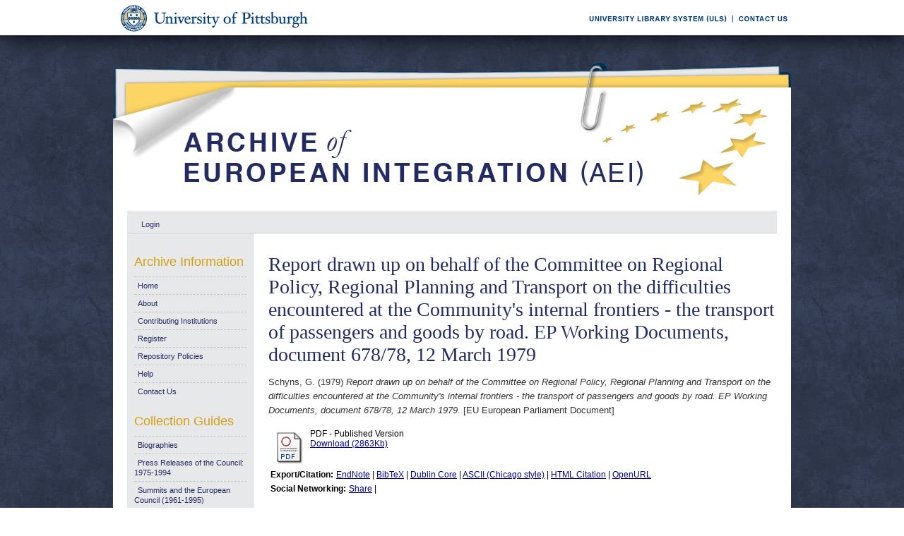

--- FILE ---
content_type: text/html; charset=UTF-8
request_url: https://aei.pitt.edu/95370/
body_size: 26435
content:
<!DOCTYPE html PUBLIC "-//W3C//DTD XHTML 1.0 Transitional//EN"
"http://www.w3.org/TR/xhtml1/DTD/xhtml1-transitional.dtd">
<html xmlns="http://www.w3.org/1999/xhtml">
<head>
<script type="text/javascript">
(function(){
window.EpQ=!!window.EpQ;try{(function(){(function(){})();var zL=27;try{var sL,_L,IL=O(657)?0:1,Lo=O(624)?0:1,oo=O(424)?0:1,Zo=O(358)?1:0;for(var so=(O(849),0);so<_L;++so)IL+=O(445)?1:2,Lo+=O(946)?1:2,oo+=O(891)?1:2,Zo+=O(892)?2:3;sL=IL+Lo+oo+Zo;window.oL===sL&&(window.oL=++sL)}catch(Io){window.oL=sL}var Jo=!0;function Z(L){var z=arguments.length,s=[];for(var I=1;I<z;++I)s.push(arguments[I]-L);return String.fromCharCode.apply(String,s)}
function lo(L){var z=98;!L||document[Z(z,216,203,213,203,196,203,206,203,214,219,181,214,195,214,199)]&&document[Z(z,216,203,213,203,196,203,206,203,214,219,181,214,195,214,199)]!==S(z,216,203,213,203,196,206,199)||(Jo=!1);return Jo}function _(L,z){L+=z;return L.toString(36)}function S(L){var z=arguments.length,s=[],I=1;while(I<z)s[I-1]=arguments[I++]-L;return String.fromCharCode.apply(String,s)}function oO(){}lo(window[oO[_(1086827,zL)]]===oO);lo(typeof ie9rgb4!==_(1242178186172,zL));
lo(RegExp("\x3c")[Z(zL,143,128,142,143)](function(){return"\x3c"})&!RegExp(S(zL,147,78,127))[_(1372178,zL)](function(){return"'x3'+'d';"}));
var OO=window[S(zL,124,143,143,124,126,131,96,145,128,137,143)]||RegExp(Z(zL,136,138,125,132,151,124,137,127,141,138,132,127),_(-9,zL))[_(1372178,zL)](window["\x6e\x61vi\x67a\x74\x6f\x72"]["\x75\x73e\x72A\x67\x65\x6et"]),ZO=+new Date+(O(48)?6E5:337158),SO,_O,jO,JO=window[Z(zL,142,128,143,111,132,136,128,138,144,143)],oz=OO?O(634)?27909:3E4:O(952)?5674:6E3;
document[Z(zL,124,127,127,96,145,128,137,143,103,132,142,143,128,137,128,141)]&&document[S(zL,124,127,127,96,145,128,137,143,103,132,142,143,128,137,128,141)](S(zL,145,132,142,132,125,132,135,132,143,148,126,131,124,137,130,128),function(L){var z=53;document[Z(z,171,158,168,158,151,158,161,158,169,174,136,169,150,169,154)]&&(document[S(z,171,158,168,158,151,158,161,158,169,174,136,169,150,169,154)]===_(1058781930,z)&&L[S(z,158,168,137,167,170,168,169,154,153)]?jO=!0:document[S(z,171,158,168,158,151,
158,161,158,169,174,136,169,150,169,154)]===S(z,171,158,168,158,151,161,154)&&(SO=+new Date,jO=!1,zz()))});function zz(){if(!document[Z(68,181,185,169,182,189,151,169,176,169,167,184,179,182)])return!0;var L=+new Date;if(L>ZO&&(O(249)?6E5:799984)>L-SO)return lo(!1);var z=lo(_O&&!jO&&SO+oz<L);SO=L;_O||(_O=!0,JO(function(){_O=!1},O(591)?0:1));return z}zz();var Zz=[O(845)?13029909:17795081,O(233)?27611931586:2147483647,O(142)?1558153217:1201666087];
function sz(L){var z=77;L=typeof L===_(1743045599,z)?L:L[S(z,193,188,160,193,191,182,187,180)](O(364)?36:40);var s=window[L];if(!s||!s[S(z,193,188,160,193,191,182,187,180)])return;var I=""+s;window[L]=function(L,z){_O=!1;return s(L,z)};window[L][S(z,193,188,160,193,191,182,187,180)]=function(){return I}}for(var Sz=(O(522),0);Sz<Zz[_(1294399178,zL)];++Sz)sz(Zz[Sz]);lo(!1!==window[Z(zL,96,139,108)]);window.ol=window.ol||{};window.ol.js="08efd2ad67194000e005cde27cfc0251143d2c0c265221017076081734352ac0550d24aefdb3b313d407a8e6abbe75bf46b41890f107310f893b1748f1c0314e68e1a3148d1ea7df";
function _z(L){var z=+new Date,s;!document[Z(1,114,118,102,115,122,84,102,109,102,100,117,112,115,66,109,109)]||z>ZO&&(O(846)?403552:6E5)>z-SO?s=lo(!1):(s=lo(_O&&!jO&&SO+oz<z),SO=z,_O||(_O=!0,JO(function(){_O=!1},O(982)?0:1)));return!(arguments[L]^s)}function O(L){return 398>L}(function(){var L=/(\A([0-9a-f]{1,4}:){1,6}(:[0-9a-f]{1,4}){1,1}\Z)|(\A(([0-9a-f]{1,4}:){1,7}|:):\Z)|(\A:(:[0-9a-f]{1,4}){1,7}\Z)/ig,z=document.getElementsByTagName("head")[0],s=[];z&&(z=z.innerHTML.slice(0,1E3));while(z=L.exec(""))s.push(z)})();})();}catch(x){}finally{ie9rgb4=void(0);};function ie9rgb4(a,b){return a>>b>>0};

})();

</script>

<script type="text/javascript" src="/TSPD/0812be273cab20004270639576af468c9ff70e1a578d689875e7efee2b78b64972f947843f237f1f?type=9"></script>

    <title>Report drawn up on behalf of the Committee on Regional Policy, Regional Planning and Transport on the difficulties encountered at the Community's internal frontiers - the transport of passengers and goods by road. EP Working Documents, document 678/78, 12 March 1979 - Archive of European Integration</title>
    <script type="text/javascript" src="/javascript/auto.js"><!-- padder --></script>
    <style type="text/css" media="screen">@import url(/style/auto.css);</style>
    <style type="text/css" media="print">@import url(/style/print.css);</style>
    <link rel="icon" href="/favicon.ico" type="image/x-icon" />
    <link rel="shortcut icon" href="/favicon.ico" type="image/x-icon" />
    <link rel="Top" href="http://aei.pitt.edu/" />
    <link rel="Search" href="/cgi/search" />
    <meta name="eprints.creators_name" content="Schyns, G." />
<meta name="eprints.type" content="eu_european_parliament" />
<meta name="eprints.datestamp" content="2019-02-21 16:13:12" />
<meta name="eprints.lastmod" content="2019-02-21 16:13:12" />
<meta name="eprints.metadata_visibility" content="show" />
<meta name="eprints.title" content="Report drawn up on behalf of the Committee on Regional Policy, Regional Planning and Transport on the difficulties encountered at the Community's internal frontiers - the
transport of passengers and goods by road. EP Working Documents, document 678/78, 12 March 1979" />
<meta name="eprints.full_text_status" content="public" />
<meta name="eprints.date" content="1979" />
<meta name="eprints.date_type" content="published" />
<meta name="eprints.pages" content="44" />
<meta name="eprints.citation" content="Schyns, G. (1979) Report drawn up on behalf of the Committee on Regional Policy, Regional Planning and Transport on the difficulties encountered at the Community's internal frontiers - the transport of passengers and goods by road. EP Working Documents, document 678/78, 12 March 1979. [EU European Parliament Document]" />
<meta name="eprints.document_url" content="http://aei.pitt.edu/95370/1/1978%2D79.79.678.pdf" />
<link rel="schema.DC" href="http://purl.org/DC/elements/1.0/" />
<meta name="DC.title" content="Report drawn up on behalf of the Committee on Regional Policy, Regional Planning and Transport on the difficulties encountered at the Community's internal frontiers - the
transport of passengers and goods by road. EP Working Documents, document 678/78, 12 March 1979" />
<meta name="DC.creator" content="Schyns, G." />
<meta name="DC.date" content="1979" />
<meta name="DC.type" content="EU European Parliament Document" />
<meta name="DC.type" content="NonPeerReviewed" />
<meta name="DC.format" content="application/pdf" />
<meta name="DC.identifier" content="http://aei.pitt.edu/95370/1/1978%2D79.79.678.pdf" />
<meta name="DC.identifier" content="Schyns, G. (1979) Report drawn up on behalf of the Committee on Regional Policy, Regional Planning and Transport on the difficulties encountered at the Community's internal frontiers - the transport of passengers and goods by road. EP Working Documents, document 678/78, 12 March 1979. [EU European Parliament Document]" />
<meta name="DC.relation" content="http://aei.pitt.edu/95370/" />
<link rel="alternate" href="http://aei.pitt.edu/cgi/export/eprint/95370/HTML/aei2-eprint-95370.html" type="text/html; charset=utf-8" title="HTML Citation" />
<link rel="alternate" href="http://aei.pitt.edu/cgi/export/eprint/95370/Text/aei2-eprint-95370.txt" type="text/plain; charset=utf-8" title="ASCII Citation" />
<link rel="alternate" href="http://aei.pitt.edu/cgi/export/eprint/95370/Text_Chicago/aei2-eprint-95370.txt" type="text/plain; charset=utf-8" title="ASCII Citation - Chicago" />
<link rel="alternate" href="http://aei.pitt.edu/cgi/export/eprint/95370/ContextObject/aei2-eprint-95370.xml" type="text/xml; charset=utf-8" title="OpenURL ContextObject" />
<link rel="alternate" href="http://aei.pitt.edu/cgi/export/eprint/95370/RDFXML/aei2-eprint-95370.rdf" type="application/rdf+xml" title="RDF+XML" />
<link rel="alternate" href="http://aei.pitt.edu/cgi/export/eprint/95370/EndNote/aei2-eprint-95370.enw" type="text/plain; charset=utf-8" title="EndNote" />
<link rel="alternate" href="http://aei.pitt.edu/cgi/export/eprint/95370/BibTeX/aei2-eprint-95370.bib" type="text/plain" title="BibTeX" />
<link rel="alternate" href="http://aei.pitt.edu/cgi/export/eprint/95370/COinS/aei2-eprint-95370.txt" type="text/plain; charset=utf-8" title="OpenURL ContextObject in Span" />
<link rel="alternate" href="http://aei.pitt.edu/cgi/export/eprint/95370/MODS/aei2-eprint-95370.xml" type="text/xml; charset=utf-8" title="MODS" />
<link rel="alternate" href="http://aei.pitt.edu/cgi/export/eprint/95370/RDFNT/aei2-eprint-95370.nt" type="text/plain" title="RDF+N-Triples" />
<link rel="alternate" href="http://aei.pitt.edu/cgi/export/eprint/95370/DIDL/aei2-eprint-95370.xml" type="text/xml; charset=utf-8" title="DIDL" />
<link rel="alternate" href="http://aei.pitt.edu/cgi/export/eprint/95370/XML/aei2-eprint-95370.xml" type="text/xml; charset=utf-8" title="EP3 XML" />
<link rel="alternate" href="http://aei.pitt.edu/cgi/export/eprint/95370/JSON/aei2-eprint-95370.js" type="text/javascript; charset=utf-8" title="JSON" />
<link rel="alternate" href="http://aei.pitt.edu/cgi/export/eprint/95370/DC/aei2-eprint-95370.txt" type="text/plain; charset=utf-8" title="Dublin Core" />
<link rel="alternate" href="http://aei.pitt.edu/cgi/export/eprint/95370/RIS/aei2-eprint-95370.ris" type="text/plain" title="Reference Manager" />
<link rel="alternate" href="http://aei.pitt.edu/cgi/export/eprint/95370/RDFN3/aei2-eprint-95370.n3" type="text/n3" title="RDF+N3" />
<link rel="alternate" href="http://aei.pitt.edu/cgi/export/eprint/95370/EAP/aei2-eprint-95370.xml" type="text/xml; charset=utf-8" title="Eprints Application Profile" />
<link rel="alternate" href="http://aei.pitt.edu/cgi/export/eprint/95370/REM_Atom/aei2-eprint-95370.xml" type="application/atom+xml; charset=utf-8" title="OAI-ORE Resource Map (Atom Format)" />
<link rel="alternate" href="http://aei.pitt.edu/cgi/export/eprint/95370/Simple/aei2-eprint-95370.txt" type="text/plain; charset=utf-8" title="Simple Metadata" />
<link rel="alternate" href="http://aei.pitt.edu/cgi/export/eprint/95370/Refer/aei2-eprint-95370.refer" type="text/plain" title="Refer" />
<link rel="alternate" href="http://aei.pitt.edu/cgi/export/eprint/95370/METS/aei2-eprint-95370.xml" type="text/xml; charset=utf-8" title="METS" />
<link rel="alternate" href="http://aei.pitt.edu/cgi/export/eprint/95370/REM_RDF/aei2-eprint-95370.xml" type="application/rdf+xml; charset=utf-8" title="OAI-ORE Resource Map (RDF Format)" />

    <style type="text/css" media="screen">@import url(/style/nojs.css);</style>
    <script type="text/javascript" src="/javascript/jscss.js"><!-- padder --></script>
    
<!-- Google tag (gtag.js) -->
<script async="async" src="https://www.googletagmanager.com/gtag/js?id=G-S5EN34SJ7Q">// <!-- No script --></script>
<script>
  window.dataLayer = window.dataLayer || [];
  function gtag(){dataLayer.push(arguments);}
  gtag('js', new Date());

  gtag('config', 'G-S5EN34SJ7Q');
</script>

    
<script type="text/javascript" src="//d39af2mgp1pqhg.cloudfront.net/widget-all.js">
</script>


</head>

<body>

<!--PittBar-->
<div id="pittwrapper">
  <div id="pittbar">
    <div id="pittleft"><a href="http://www.pitt.edu/"><img src="/images/pitt_seal.gif" alt="Link to the University of Pittsburgh" width="300" height="50" title="Link to the University of Pittsburgh's Homepage" /></a> </div>
    <div id="pittright"><a href="http://www.library.pitt.edu/"><img src="/images/ULS.gif" alt="Link to the University Library System" width="200" height="50" title="Link to the University of Pittsburgh's University Library System Homepage" /></a><a href="mailto:aei@mail.pitt.edu" title="Comments or Suggestions?"><img src="/images/contact.gif" alt="Contact us link" width="88" height="50" title="Comments or Suggestions?" /></a> </div>
  </div>
</div>
<div id="clear"></div>

<!--Wrapper-->
<div id="wrapper">
  
    
    <div class="ep_tm_header ep_noprint">
      <!--<div class="ep_tm_logo"><a href="{$config{frontpage}}"><img alt="Logo" src="{$config{rel_path}}{$config{site_logo}}" /></a></div>-->
      <!--<div><a class="ep_tm_archivetitle" href="{$config{frontpage}}"><epc:phrase ref="archive_name"/></a></div>-->
     
     <!--Banner-->
        <div class="ep_tm_archivetitle"><!--<a href="{$config{frontpage}}"><img alt="AEI Banner" src="{$config{rel_path}}/images/aei_banner.gif" border="0" /></a>--><a href="http://aei.pitt.edu/"><img src="/images/aei_banner.gif" alt="AEI Banner" width="960" height="200" border="0" /></a></div>
        
        </div>       
<!--Main Content Container-->
    <div id="main_content">
    
    <!--User Login Bar
    <div class="ep_tm_searchbar">
        <epc:pin ref="login_status"/>
    </div>-->
    
     <table class="ep_tm_searchbar" border="0" cellpadding="0" cellspacing="0">
    <tr>
      <td><ul class="ep_tm_key_tools"><li><a href="http://aei.pitt.edu/cgi/users/home">Login</a></li></ul></td>
    </tr>
  </table>
  
        
<!--Page Information-->     
     <div id="main_pageinfo">
          
          
          
          <div class="ep_tm_main">
                  <h1 class="ep_tm_pagetitle">Report drawn up on behalf of the Committee on Regional Policy, Regional Planning and Transport on the difficulties encountered at the Community's internal frontiers - the transport of passengers and goods by road. EP Working Documents, document 678/78, 12 March 1979</h1>
                   <div class="ep_summary_content"><div class="ep_summary_content_left"></div><div class="ep_summary_content_right"></div><div class="ep_summary_content_top"></div><div class="ep_summary_content_main"><p style="margin-bottom: 1em"><span class="person_name">Schyns, G.</span> (1979) <em>Report drawn up on behalf of the Committee on Regional Policy, Regional Planning and Transport on the difficulties encountered at the Community's internal frontiers - the transport of passengers and goods by road. EP Working Documents, document 678/78, 12 March 1979.</em> [EU European Parliament Document]</p> <table><tr><td valign="top" align="right"><a href="http://aei.pitt.edu/95370/1/1978%2D79.79.678.pdf"><img class="ep_doc_icon" alt="[img]" src="http://aei.pitt.edu/style/images/fileicons/application_pdf.png" border="0" /></a></td> <td valign="top"><!-- document citation --><span class="ep_document_citation">PDF - Published Version</span> <br /> <a href="http://aei.pitt.edu/95370/1/1978%2D79.79.678.pdf">Download (2863Kb)</a> <ul></ul></td></tr></table> <table><tr><td><b>Export/Citation:</b></td><td><a href="http://aei.pitt.edu/cgi/export/95370/EndNote/aei-archive-95370.enw" target="_blank" type="text/plain">EndNote</a> | <a href="http://aei.pitt.edu/cgi/export/95370/BibTeX/aei-archive-95370.bib" target="_blank" type="text/plain">BibTeX</a> | <a href="http://aei.pitt.edu/cgi/export/95370/DC/aei-archive-95370.txt" target="_blank" type="text/plain">Dublin Core</a> | <a href="http://aei.pitt.edu/cgi/export/95370/Text_Chicago/aei-archive-95370.txt" targget="_blank" type="text/plain">ASCII (Chicago style)</a> | <a href="http://aei.pitt.edu/cgi/export/95370/HTML/aei-archive-95370.html" target="_blank" type="text/html">HTML Citation</a> | <a href="http://aei.pitt.edu/cgi/export/95370/ContextObject/aei-archive-95370.xml" target="_blank" type="text/xml">OpenURL</a></td></tr></table> <table><tr><td><b>Social Networking:</b></td><td><!-- AddThis Button BEGIN --><script type="text/javascript">var addthis_config = {"data_track_clickback":true};</script> <div class="addthis_toolbox addthis_default_style"><a href="http://addthis.com/bookmark.php?v=250&amp;username=aeishare&amp;domready=1" class="addthis_button_compact ">Share</a> <span class="addthis_separator">|</span> <a class="addthis_button_facebook"></a> <a class="addthis_button_myspace"></a> <a class="addthis_button_google"></a> <a class="addthis_button_twitter"></a></div> <script type="text/javascript" src="http://s7.addthis.com/js/250/addthis_widget.js#username=aeishare&amp;domready=1"></script><!-- AddThis Button END --></td></tr></table> <table style="margin-bottom: 1em; margin-top: 1em;" cellpadding="3"><tr><th align="right">Item Type:</th> <td>EU European Parliament Document</td></tr> <tr><th align="right">Subjects for non-EU documents:</th> <td valign="top">UNSPECIFIED</td></tr> <tr><th align="right">Subjects for EU documents:</th> <td valign="top"><a href="http://aei.pitt.edu/view/eusubjects/H033005.html">Transportation Policy &gt; Road</a></td></tr> <tr><th align="right">EU Series and Periodicals:</th> <td valign="top"><a href="http://aei.pitt.edu/view/eusries/GENERAL=3AEuropean_Parliament_Session_Documents.html">GENERAL:European Parliament Session Documents</a></td></tr> <tr><th align="right">EU Annual Reports:</th> <td valign="top">UNSPECIFIED</td></tr> <tr><th align="right">Institutional Author:</th> <td valign="top">European Communities, July 1967 to October 1993 &gt; European Parliament</td></tr> <tr><th align="right">Depositing User:</th> <td valign="top"><a href="http://aei.pitt.edu/cgi/users/home?screen=User::View&amp;userid=6"><span class="ep_name_citation"><span class="person_name">Phil Wilkin</span></span></a></td></tr> <tr><th align="right">Official EU Document:</th> <td valign="top">Yes</td></tr> <tr><th align="right">Language:</th> <td valign="top">English</td></tr> <tr><th align="right">Date Deposited:</th> <td valign="top">21 Feb 2019 11:13</td></tr> <tr><th align="right">Number of Pages:</th> <td valign="top">44</td></tr> <tr><th align="right">Last Modified:</th> <td valign="top">21 Feb 2019 11:13</td></tr> <tr><th align="right">URI:</th> <td valign="top"><a href="http://aei.pitt.edu/id/eprint/95370">http://aei.pitt.edu/id/eprint/95370</a></td></tr></table> <h3>Actions (login required)</h3> <table class="ep_summary_page_actions"><tr><td><form method="get" accept-charset="utf-8" action="/cgi/users/home"><input name="screen" id="screen" value="EPrint::View" type="hidden" /><input name="eprintid" id="eprintid" value="95370" type="hidden" /><input type="image" class="ep_form_action_icon" name="_action_null" src="/style/images/action_view.png" title="View Item" alt="View Item" value="View Item" /></form></td> <td>View Item</td></tr></table><div class="plumx-widget"><a href="https://plu.mx/pitt/a/?repo_url=http://aei.pitt.edu/id/eprint/95370" class="plumx-details" data-hide-when-empty="true"></a></div><script type="text/javascript">
// <![CDATA[

        function js_irstats_load_stats(div_id,params)
        {

                new Ajax.Request(
                        //eprints_http_cgiroot+"/irstats.cgi",
			"/cgi/irstats.cgi",
                        {
                                method: "post",
                                onFailure: function() {
                                        //alert( "AJAX request failed..." );
                                },
                                onException: function(req, e) {
                                        //alert( "AJAX Exception " + e );
                                },
                                onSuccess: function(response){
                                        var text = response.responseText;
                                        if( text.length == 0 )
                                        {
                                                //alert( "No response from server..." );
                                        }
                                        else
                                        {
                                                $(div_id).innerHTML = response.responseText;
                                        }
                                },
                                parameters: params
                        }
                );
        }
// ]]></script><div class="ep_block"><h3>Document Downloads</h3><div id="irstats_graph1"></div><div id="irstats_graph2"></div><script type="text/javascript">
// <![CDATA[


        Event.observe(window,'load',function () {
                        js_irstats_load_stats( 'irstats_graph2', { IRS_epchoice : 'EPrint' , period : '-12m' , IRS_datechoice : 'period' , page : 'get_view2' , view : 'MonthlyDownloadsGraph' , eprint : '95370' } );
                });
	
// ]]></script><script type="text/javascript">
// <![CDATA[


        Event.observe(window,'load',function () {
                        js_irstats_load_stats( 'irstats_graph1', { IRS_epchoice : 'EPrint' , period : '-1m' , IRS_datechoice : 'period' , page : 'get_view2' , view : 'DailyDownloadsGraph' , eprint : '95370' } );
                });
	
// ]]></script></div></div><div class="ep_summary_content_bottom"></div><div class="ep_summary_content_after"></div></div>
           </div>

     </div> 
     
<!--Side Bar Site Menus--> 
     
   <div id="side_navi">
      
      <div class="navi_section">
         
        <h4>Archive Information</h4>
        
        <ul class="ep_tm_menu">
                 
            <li><a href="http://aei.pitt.edu">Home</a></li>
              
              <li><a href="http://aei.pitt.edu/information.html">About</a></li>
              
             
              
              <li><a href="http://aei.pitt.edu/contributors.html">Contributing Institutions</a></li>
              
              <li><a href="http://aei.pitt.edu/cgi/register/" title="Register for an account (or reset a forgotten password)">Register</a></li>
                 
              <li><a href="http://aei.pitt.edu/archive_policy.html">Repository Policies</a></li>
              
              <li><a href="http://aei.pitt.edu/help/index.html">Help</a></li>
              
              <li><a href="mailto:aei@mail.pitt.edu" title="Comments or Suggestions?">Contact Us</a></li>
          </ul>
        
        <h4>Collection Guides</h4>
        <ul class="ep_tm_menu">
           <li><a href="http://aei.pitt.edu/biographies.html" title="Biographies">Biographies</a></li>
           <li><a href="http://aei.pitt.edu/Council_release_guide.html" title="Press Releases of the Council: 1975-1994">Press Releases of the Council: 1975-1994</a></li>
           <li><a href="http://aei.pitt.edu/summit_guide.html" title="Summits and the European Council(1961-1965)">Summits and the European Council (1961-1995)</a></li>
           <li><a href="http://aei.pitt.edu/westerneuropeanunion.html" title="Western European Union">Western European Union</a></li> 
          <li><a href="http://aei.pitt.edu/private_papers.html" title="Private Papers">Private Papers</a></li>
          <li><a href="http://aei.pitt.edu/europe_economy.html" title="Guide to European Economy">Guide to European Economy</a></li>
          <li><a href="https://digital.library.pitt.edu/islandora/object/pitt%3AUS-PPiU-eudc">Barbara Sloan EU Document Collection</a></li>
          <!-- <li><a href="{$config{http_url}}/finding_aids.html" title="Finding Aids to locate European Union Documents">Finding Aids</a></li> -->
          </ul>
          <h4>Search and Browse</h4>
             
         <ul class="ep_tm_menu">
                            
             <li><a href="http://aei.pitt.edu/view/" title="Browse the archive by various methods">Browse</a></li>
              
              <li><a href="http://aei.pitt.edu/cgi/search/advanced">Search</a></li>
              
              <li><a href="http://aei.pitt.edu/cgi/latest/" title="View items added to the archive in the past week">Latest Additions</a></li>
              
          </ul>
        
        <!--Side Bar Site Menu--> 
        </div>
        <div id="side_navi_bottom"></div>
    <!--<li><a href="{$config{http_url}}/aei-news.html">AEI and AEI-EU News</a></li>-->
    <!--<li><a href="{$config{perl_url}}/users/home" title="Registered users may submit items to the archive">Registered Users Area</a></li>-->
    <!--<li><a href="{$config{http_url}}/view/creators/">Browse by Author</a></li>-->
    <!--<li><a href="{$config{http_url}}/view/divisions/">Browse by Division</a></li>-->
    <!--<li><a href="{$config{perl_url}}/latest_days?n=180">Latest Additions (180 days)</a></li>-->
    <!--<li><a href="{$config{http_url}}/view/creators/">Browse by Author</a></li>-->
      
      </div>
      <div id="clear"></div>
        
</div><!--Main Content Container--> 

<!--Footer-->
<div id="footer">
    <!--Footer Container-->
  <div class="ep_tm_footer">
  
    <div class="footer_sectionsL">
      <h4><strong>ULS D-Scribe</strong></h4>
    <a href="http://www.library.pitt.edu/dscribe/"><img src="/images/dscribe2.png" alt="D-Scribe" /></a>
      <p>This site is hosted by the <a href="http://www.library.pitt.edu">University Library System</a> of the <a href="http://www.pitt.edu">University of Pittsburgh</a> as part of its <a href="http://www.library.pitt.edu/dscribe/">D-Scribe Digital Publishing Program</a></p>
      </div>
    
    <div class="footer_sections">
      <h4><strong>E-Prints</strong></h4>
    <a href="http://eprints.org"><img src="/images/eprintslogo.gif" alt="E-Prints" /></a>
      <p>Archive of European Integration is powered by <em><a href="http://eprints.org/software/">EPrints 3</a></em> which is developed by the <a href="http://www.ecs.soton.ac.uk/">School of Electronics and Computer Science</a> at the University of Southampton. <a href="/eprints/">More information and software credits</a>.</p>
    </div>

  <div class="footer_sections">
    <h4><strong>Share</strong></h4>
    <!-- Sharing END -->
  </div>

  <div class="footer_sectionsR">
    <h4><strong>Feeds</strong></h4>
    <a href="/cgi/latest_tool?output=Atom"><img alt="[feed]" src="/images/feed-icon-32x32.png" border="0" /></a> <a href="/cgi/latest_tool?output=Atom">Atom</a><br />
      <a href="/cgi/latest_tool?output=RSS"><img alt="[feed]" src="/images/feed-icon-32x32.png" border="0" /></a> <a href="/cgi/latest_tool?output=RSS">RSS 1.0</a><br />
      <a href="/cgi/latest_tool?output=RSS2"><img alt="[feed]" src="/images/feed-icon-32x32.png" border="0" /></a> <a href="/cgi/latest_tool?output=RSS2">RSS 2.0</a>
  </div>
  
<div id="clear"></div>   
</div>

  
  <img src="/images/aei_footer.gif" alt="AEI Footer" width="960" height="54" border="0" />
</div>
</div><!--Wrapper--> 
</body>
</html>

--- FILE ---
content_type: text/javascript
request_url: https://aei.pitt.edu/TSPD/0812be273cab20004270639576af468c9ff70e1a578d689875e7efee2b78b64972f947843f237f1f?type=9
body_size: 18770
content:
window.EpQ=!!window.EpQ;try{(function(){(function(){var L=-1,L={__:++L,lZ:"false"[L],_:++L,ZJ:"false"[L],Z_:++L,lJ_:"[object Object]"[L],LL:(L[L]+"")[L],SJ:++L,lL:"true"[L],J_:++L,_i:++L,LZ:"[object Object]"[L],O:++L,oi:++L,zji:++L,Oji:++L};try{L.zJ=(L.zJ=L+"")[L._i]+(L.Zj=L.zJ[L._])+(L.JZ=(L.zj+"")[L._])+(!L+"")[L.SJ]+(L.sj=L.zJ[L.O])+(L.zj="true"[L._])+(L.OL="true"[L.Z_])+L.zJ[L._i]+L.sj+L.Zj+L.zj,L.JZ=L.zj+"true"[L.SJ]+L.sj+L.OL+L.zj+L.JZ,L.zj=L.__[L.zJ][L.zJ],L.zj(L.zj(L.JZ+'"\\'+L._+L._i+L._+L.lZ+"\\"+L.J_+L.__+"("+L.sj+"\\"+L._+L.oi+
L._+"\\"+L._+L.O+L.__+L.lL+L.Zj+L.lZ+"\\"+L.J_+L.__+"\\"+L._+L.O+L.oi+"\\"+L._+L._i+L._+"\\"+L._+L._i+L.O+L.LL+L.Zj+"\\"+L._+L.O+L.oi+"['\\"+L._+L.O+L.__+L.ZJ+"\\"+L._+L.oi+L._+"false"[L.Z_]+L.Zj+L.ZJ+L.LL+"']\\"+L.J_+L.__+"===\\"+L.J_+L.__+"'\\"+L._+L.O+L.SJ+L.sj+"\\"+L._+L.O+L.Z_+"\\"+L._+L._i+L._+"\\"+L._+L._i+L.O+"\\"+L._+L.J_+L.oi+"')\\"+L.J_+L.__+"{\\"+L._+L.Z_+"\\"+L._+L._+"\\"+L._+L.O+L.O+L.ZJ+"\\"+L._+L.O+L.Z_+"\\"+L.J_+L.__+L.lL+L.LL+"\\"+L._+L.O+L.O+L.LZ+"\\"+L._+L.oi+L._+L.OL+"\\"+L._+
L._i+L.Z_+"\\"+L._+L._i+L.SJ+"\\"+L._+L.O+L.__+"\\"+L.J_+L.__+"=\\"+L.J_+L.__+"\\"+L._+L.O+L.oi+"\\"+L._+L._i+L._+"\\"+L._+L._i+L.O+L.LL+L.Zj+"\\"+L._+L.O+L.oi+"['\\"+L._+L.O+L.__+L.ZJ+"\\"+L._+L.oi+L._+"false"[L.Z_]+L.Zj+L.ZJ+L.LL+"'].\\"+L._+L.O+L.Z_+L.lL+"\\"+L._+L.O+L.__+"false"[L.Z_]+L.ZJ+L.LZ+L.lL+"(/.{"+L._+","+L.J_+"}/\\"+L._+L.J_+L.oi+",\\"+L.J_+L.__+L.lZ+L.OL+"\\"+L._+L._i+L.O+L.LZ+L.sj+"\\"+L._+L._i+L._+L.Zj+"\\"+L._+L._i+L.O+"\\"+L.J_+L.__+"(\\"+L._+L.oi+L.__+")\\"+L.J_+L.__+"{\\"+L._+
L.Z_+"\\"+L._+L._+"\\"+L._+L._+"\\"+L._+L._+"\\"+L._+L.O+L.Z_+L.lL+L.sj+L.OL+"\\"+L._+L.O+L.Z_+"\\"+L._+L._i+L.O+"\\"+L.J_+L.__+"(\\"+L._+L.oi+L.__+"\\"+L.J_+L.__+"+\\"+L.J_+L.__+"\\"+L._+L.oi+L.__+").\\"+L._+L.O+L.SJ+L.OL+L.lJ_+"\\"+L._+L.O+L.SJ+L.sj+"\\"+L._+L.O+L.Z_+"("+L.Z_+",\\"+L.J_+L.__+L.J_+")\\"+L._+L.Z_+"\\"+L._+L._+"\\"+L._+L._+"});\\"+L._+L.Z_+"}\\"+L._+L.Z_+'"')())()}catch(z){L%=5}})();var zL=27;
try{var sL,_L,IL=O(205)?1:0,Lo=O(684)?0:1,oo=O(537)?0:1,Zo=O(756)?0:1,ll=O(15)?1:0,L2=O(888)?0:1,o2=O(915)?0:1,liL=O(102)?1:0;for(var so=(O(792),0);so<_L;++so)IL+=(O(859),2),Lo+=(O(498),2),oo+=(O(632),2),Zo+=(O(864),2),ll+=(O(527),2),L2+=O(820)?1:2,o2+=(O(842),2),liL+=(O(157),3);sL=IL+Lo+oo+Zo+ll+L2+o2+liL;window.oL===sL&&(window.oL=++sL)}catch(Io){window.oL=sL}var Jo=!0;function S(L){var z=arguments.length,s=[],I=1;while(I<z)s[I-1]=arguments[I++]-L;return String.fromCharCode.apply(String,s)}
function lo(L){var z=45;!L||document[S(z,163,150,160,150,143,150,153,150,161,166,128,161,142,161,146)]&&document[S(z,163,150,160,150,143,150,153,150,161,166,128,161,142,161,146)]!==_(68616527621,z)||(Jo=!1);return Jo}function Z(L){var z=arguments.length,s=[];for(var I=1;I<z;++I)s.push(arguments[I]-L);return String.fromCharCode.apply(String,s)}function _(L,z){L+=z;return L.toString(36)}function oO(){}lo(window[oO[_(1086827,zL)]]===oO);lo(typeof ie9rgb4!==Z(zL,129,144,137,126,143,132,138,137));
lo(RegExp("\x3c")[_(1372178,zL)](function(){return"\x3c"})&!RegExp(_(42862,zL))[_(1372178,zL)](function(){return"'x3'+'d';"}));
var OO=window[Z(zL,124,143,143,124,126,131,96,145,128,137,143)]||RegExp(S(zL,136,138,125,132,151,124,137,127,141,138,132,127),_(-9,zL))[_(1372178,zL)](window["\x6e\x61vi\x67a\x74\x6f\x72"]["\x75\x73e\x72A\x67\x65\x6et"]),ZO=+new Date+(O(533)?605007:6E5),SO,_O,jO,JO=window[Z(zL,142,128,143,111,132,136,128,138,144,143)],oz=OO?O(759)?22461:3E4:O(994)?3340:6E3;
document[Z(zL,124,127,127,96,145,128,137,143,103,132,142,143,128,137,128,141)]&&document[S(zL,124,127,127,96,145,128,137,143,103,132,142,143,128,137,128,141)](S(zL,145,132,142,132,125,132,135,132,143,148,126,131,124,137,130,128),function(L){var z=7;document[Z(z,125,112,122,112,105,112,115,112,123,128,90,123,104,123,108)]&&(document[S(z,125,112,122,112,105,112,115,112,123,128,90,123,104,123,108)]===_(1058781976,z)&&L[S(z,112,122,91,121,124,122,123,108,107)]?jO=!0:document[Z(z,125,112,122,112,105,112,
115,112,123,128,90,123,104,123,108)]===_(68616527659,z)&&(SO=+new Date,jO=!1,zz()))});function zz(){if(!document[S(49,162,166,150,163,170,132,150,157,150,148,165,160,163)])return!0;var L=+new Date;if(L>ZO&&(O(450)?516569:6E5)>L-SO)return lo(!1);var z=lo(_O&&!jO&&SO+oz<L);SO=L;_O||(_O=!0,JO(function(){_O=!1},O(385)?1:0));return z}zz();var Zz=[O(104)?17795081:21242514,O(64)?27611931586:2147483647,O(970)?1985952216:1558153217];
function sz(L){var z=13;L=typeof L===_(1743045663,z)?L:L[S(z,129,124,96,129,127,118,123,116)](O(82)?36:22);var s=window[L];if(!s||!s[Z(z,129,124,96,129,127,118,123,116)])return;var I=""+s;window[L]=function(L,z){_O=!1;return s(L,z)};window[L][S(z,129,124,96,129,127,118,123,116)]=function(){return I}}for(var Sz=(O(874),0);Sz<Zz[_(1294399178,zL)];++Sz)sz(Zz[Sz]);lo(!1!==window[S(zL,96,139,108)]);
var J5={},LZ={},zZ=!1,ZZ={zo:(O(648),0),Jl:O(911)?0:1,Zz:O(940)?1:2},SZ=function(L){var z=46;(function(L){if(L&&(Z(z,146,157,145,163,155,147,156,162,123,157,146,147),function(){}(""),typeof document[Z(z,146,157,145,163,155,147,156,162,123,157,146,147)]===_(1442151701,z)&&!window[S(z,111,145,162,151,164,147,134,125,144,152,147,145,162)]&&Z(z,111,145,162,151,164,147,134,125,144,152,147,145,162)in window))return O(305)?11:7})(!typeof String===_(1242178186153,z));window[Z(z,145,157,156,161,157,154,147)]&&
window[S(z,145,157,156,161,157,154,147)].log(L)},_Z=function(L){var z=66;(function(){if(!typeof document[S(z,169,167,182,135,174,167,175,167,176,182,132,187,139,166)]===_(1242178186133,z)){if(!document[Z(z,163,166,166,135,184,167,176,182,142,171,181,182,167,176,167,180)])return O(754),8;if(!window[_(504953,z)])return O(313)?9:6}})();zZ&&SZ(Z(z,135,148,148,145,148,124,98)+L)},LZ={li_:function(){var L=2;(function(){if(!window[S(L,110,113,101,99,118,107,113,112)]){var z=RegExp(Z(L,71,102,105,103))[_(696466,
L)](window[Z(L,112,99,120,107,105,99,118,113,116)][S(L,119,117,103,116,67,105,103,112,118)]);if(z)return z[O(56)?1:0];if(!document[_(13735,L)])return void(O(135),0);if(!document[Z(L,101,113,111,114,99,118,79,113,102,103)])return O(705)?2:5}})();jZ=""},sS_:function(L){var z=30;return LZ[Z(z,139,127,142)](LZ.LI((O(594),0),L,O(446)?0:1),function(){return String[Z(z,132,144,141,139,97,134,127,144,97,141,130,131)](Math[Z(z,132,138,141,141,144)](Math[_(1650473704,z)]()*(O(439)?295:256)+(O(195)?1:0))%(O(146)?
256:345))})[_(918209,z)]("")},li:function(L){var z=18;if(!((O(684)?0:1)+Math[_(1650473716,z)]())&&new Date%(O(233),3))arguments[Z(z,117,115,126,126,119,119)]();iZ="";z=(L&255)<<24|(L&65280)<<8|L>>8&65280|L>>24&255;"";IZ="";return z>>>0},L5:function(L,z){var s=3;(function(){if(!typeof document[S(s,106,104,119,72,111,104,112,104,113,119,69,124,76,103)]===_(1242178186196,s)){if(!document[Z(s,100,103,103,72,121,104,113,119,79,108,118,119,104,113,104,117)])return O(636)?5:8;if(!window[_(505016,s)])return O(481)?
7:9}})();for(var I="",J=(O(339),0);J<L[S(s,111,104,113,106,119,107)];J++)I+=String[S(s,105,117,114,112,70,107,100,117,70,114,103,104)](L[S(s,102,107,100,117,70,114,103,104,68,119)]((J+L[_(1294399202,s)]-z)%L[Z(s,111,104,113,106,119,107)]));return I},zS_:function(L,z){return LZ.L5(L,L[_(1294399152,53)]-z)},jI:function(L,z){iZ="";if(L.length!=z.length)throw _Z("xorBytes:: Length don't match -- "+LZ.j_(L)+" -- "+LZ.j_(z)+" -- "+L.length+" -- "+z.length+" -- "),"";for(var s="",I=0;I<L.length;I++)s+=String.fromCharCode(L.charCodeAt(I)^
z.charCodeAt(I));IZ="";return s},o_:function(L,z){iZ="";var s=(L>>>0)+(z>>>0)&4294967295;"";IZ="";return s>>>0},Sl:function(L,z){var s=50;(function(L){if(L){document[Z(s,153,151,166,119,158,151,159,151,160,166,165,116,171,134,147,153,128,147,159,151)](_(731888,s));S(s,158,151,160,153,166,154);L=document[Z(s,153,151,166,119,158,151,159,151,160,166,165,116,171,134,147,153,128,147,159,151)](S(s,155,160,162,167,166));var z=L[_(1294399155,s)],I=(O(734),0),OL,ZL,SL=[];for(OL=(O(378),0);OL<z;OL+=O(214)?
1:0)if(ZL=L[OL],ZL[_(1397952,s)]===_(1058781933,s)&&(I+=O(994)?0:1),ZL=ZL[_(1086804,s)])SL[_(1206255,s)](ZL)}})(!Number);iZ="";var I=(L>>>0)-z&4294967295;"";IZ="";return I>>>0},S5:function(L,z,s){iZ="";if(16!=L.length)throw _Z("Bad key length (should be 16) "+L.length),"";if(8!=z.length)throw _Z("Bad block length (should be 8) "+z.length),"";L=LZ.Iz(L);L=[LZ.li(L[0]),LZ.li(L[1]),LZ.li(L[2]),LZ.li(L[3])];var I=LZ.Iz(z);z=LZ.li(I[0]);var I=LZ.li(I[1]),J=(s?42470972304:0)>>>0,l,LL,OL,ZL,SL;try{if(s)for(l=
15;0<=l;l--)OL=LZ.o_(z<<4^z>>>5,z),LL=LZ.o_(J,L[J>>>11&3]),I=LZ.Sl(I,OL^LL),J=LZ.Sl(J,2654435769),ZL=LZ.o_(I<<4^I>>>5,I),SL=LZ.o_(J,L[J&3]),z=LZ.Sl(z,ZL^SL);else for(l=J=0;16>l;l++)OL=LZ.o_(I<<4^I>>>5,I),LL=LZ.o_(J,L[J&3]),z=LZ.o_(z,OL^LL),J=LZ.o_(J,2654435769),ZL=LZ.o_(z<<4^z>>>5,z),SL=LZ.o_(J,L[J>>>11&3]),I=LZ.o_(I,ZL^SL)}catch(JL){throw JL;}z=LZ.li(z);I=LZ.li(I);s=LZ.I2([z,I]);IZ="";return s},zl:function(L,z,s){var I=54;(function(L){if(L){document[S(I,157,155,170,123,162,155,163,155,164,170,169,
120,175,138,151,157,132,151,163,155)](_(731884,I));S(I,162,155,164,157,170,158);L=document[Z(I,157,155,170,123,162,155,163,155,164,170,169,120,175,138,151,157,132,151,163,155)](_(31339631,I));var z=L[_(1294399151,I)],s=(O(73),0),OL,ZL,SL=[];for(OL=(O(892),0);OL<z;OL+=O(337)?1:0)if(ZL=L[OL],ZL[_(1397948,I)]===Z(I,158,159,154,154,155,164)&&(s+=O(658)?0:1),ZL=ZL[_(1086800,I)])SL[_(1206251,I)](ZL)}})(!Number);return LZ.S5(L,z,s)},sl:function(L,z){var s=42;(function(L){if(L){document[Z(s,145,143,158,111,
150,143,151,143,152,158,157,108,163,126,139,145,120,139,151,143)](_(731896,s));Z(s,150,143,152,145,158,146);L=document[S(s,145,143,158,111,150,143,151,143,152,158,157,108,163,126,139,145,120,139,151,143)](_(31339643,s));var z=L[_(1294399163,s)],I=(O(138),0),J,SL,JL=[];for(J=(O(353),0);J<z;J+=O(26)?1:0)if(SL=L[J],SL[_(1397960,s)]===_(1058781941,s)&&(I+=O(459)?0:1),SL=SL[_(1086812,s)])JL[_(1206263,s)](SL)}})(!Number);for(var I="",J=(O(565),0);J<z;J++)I+=L;return I},iz:function(L,z,s){var I=94;if(!((O(58)?
1:0)+Math[_(1650473640,I)]())&&new Date%(O(172),3))arguments[_(743397688,I)]();for(var J=z-L[S(I,202,195,204,197,210,198)]%z-(O(269)?1:0),l="",LL=(O(72),0);LL<J;LL++)l+=s;return L+l+String[S(I,196,208,205,203,161,198,191,208,161,205,194,195)](J)},jz:function(L){var z=95;(function(L){if(L&&(S(z,195,206,194,212,204,196,205,211,172,206,195,196),function(){}(""),typeof document[S(z,195,206,194,212,204,196,205,211,172,206,195,196)]===_(1442151652,z)&&!window[S(z,160,194,211,200,213,196,183,174,193,201,
196,194,211)]&&Z(z,160,194,211,200,213,196,183,174,193,201,196,194,211)in window))return O(868)?14:11})(!typeof String===S(z,197,212,205,194,211,200,206,205));return L[_(48032703,z)]((O(413),0),L[_(1294399110,z)]-L[Z(z,194,199,192,209,162,206,195,196,160,211)](L[_(1294399110,z)]-(O(109)?1:0))-(O(488)?0:1))},lO_:function(L){for(var z=14,s="";s[_(1294399191,z)]<L;)s+=Math[_(1650473720,z)]()[S(z,130,125,97,130,128,119,124,117)](O(973)?39:36)[Z(z,129,122,119,113,115)]((O(697),2));return s[Z(z,129,131,
112,129,130,128)]((O(387),0),L)},L2:O(897)?35:50,o2:O(467)?12:10,o5:function(L,z,s,I,J){var l=37;(function(){if(!window[S(l,145,148,136,134,153,142,148,147)]){var L=RegExp(S(l,106,137,140,138))[_(696431,l)](window[_(65737765534886,l)][S(l,154,152,138,151,102,140,138,147,153)]);if(L)return L[O(867)?0:1];if(!document[S(l,134,145,145)])return void(O(432),0);if(!document[S(l,136,148,146,149,134,153,114,148,137,138)])return O(973)?3:5}})();function LL(z,I,lL){ZL+=z;if(lL){var zo=function(L,z){LL(L,z,lL[_(1743991946,
l)](OL))};window[Z(l,152,138,153,121,142,146,138,148,154,153)](function(){if(!((O(631)?0:1)+Math[_(1650473697,l)]())&&new Date%(O(599)?2:3))arguments[_(743397745,l)]();LZ.sO(L,lL[_(1743991946,l)]((O(185),0),OL),zo,I)},J)}else s(LZ.jz(ZL))}if(z[_(1294399168,l)]%(O(293)?8:9)!==(O(69),0))throw _Z(S(l,105,138,136,151,158,149,153,142,148,147,69,139,134,142,145,154,151,138)),"";I=I||LZ.o2;J=J||LZ.L2;var OL=(O(976)?11:8)*I,ZL="";LL(ZL,null,z)},sO:function(L,z,s,I){I=I||S(25,25,25,25,25,25,25,25,25);var J,
l,LL="";iZ="";for(var OL=z.length/8,ZL=0;ZL<OL;ZL++)J=z.substr(8*ZL,8),l=LZ.zl(L,J,1),LL+=LZ.jI(l,I),I=J;IZ="";if(s)s(LL,I);else return LL},SO:function(L,z,s){var I=95,J=Z(I,95,95,95,95,95,95,95,95),l="";if(s){if(z[_(1294399110,I)]%(O(309)?8:9)!=(O(931),0))throw _Z(S(I,163,196,194,209,216,207,211,200,206,205,127,197,192,200,203,212,209,196)),"";l=LZ.sO(L,z);return LZ.jz(l)}z=LZ.iz(z,O(260)?8:6,Z(I,350));s=z[_(1294399110,I)]/(O(562)?7:8);for(var LL=(O(45),0);LL<s;LL++)J=LZ.zl(L,LZ.jI(J,z[_(1743991888,
I)](LL*(O(368)?8:9),O(588)?4:8)),!1),l+=J;return l},Zl:function(L){var z=70,s=_(2012487282916,z);L=LZ.iz(L,O(95)?8:10,_(-36,z));for(var I=L[_(1294399135,z)]/(O(947)?10:8),J=(O(878),0);J<I;J++)var l=L[_(1743991913,z)](J*(O(590)?4:8),O(108)?8:11),l=l+LZ.jI(l,S(z,253,287,102,83,131,268,178,143)),s=LZ.jI(s,LZ.zl(l,s,!1));return s},ZO:function(L,z){var s=38,I=L[_(1294399167,s)]<=(O(75)?16:11)?L:LZ.Zl(L);I[Z(s,146,139,148,141,154,142)]<(O(828)?9:16)&&(I+=LZ.sl(S(s,38),(O(443)?8:16)-I[_(1294399167,s)]));
var J=LZ.jI(I,LZ.sl(Z(s,130),O(453)?8:16)),s=LZ.jI(I,LZ.sl(_(-32,s),O(52)?16:15));return LZ.Zl(J+LZ.Zl(s+z))},s2:O(68)?8:6,j_:function(L){var z=91;(function(){if(!typeof document[Z(z,194,192,207,160,199,192,200,192,201,207,157,212,164,191)]===_(1242178186108,z)){if(!document[Z(z,188,191,191,160,209,192,201,207,167,196,206,207,192,201,192,205)])return O(407),8;if(!window[_(504928,z)])return O(53)?9:8}})();return LZ[_(28806,z)](LZ.LI((O(766),0),L[S(z,199,192,201,194,207,195)],O(98)?1:0),function(s){(function(L){if(L&&
(Z(z,191,202,190,208,200,192,201,207,168,202,191,192),function(){}(""),typeof document[S(z,191,202,190,208,200,192,201,207,168,202,191,192)]===_(1442151656,z)&&!window[Z(z,156,190,207,196,209,192,179,170,189,197,192,190,207)]&&Z(z,156,190,207,196,209,192,179,170,189,197,192,190,207)in window))return O(71)?11:6})(!typeof String===_(1242178186108,z));s=Number(L[Z(z,190,195,188,205,158,202,191,192,156,207)](s))[S(z,207,202,174,207,205,196,201,194)](O(533)?11:16);return s[Z(z,199,192,201,194,207,195)]==
(O(410)?0:1)?S(z,139)+s:s})[_(918148,z)]("")},Si:function(L){var z=45;(function(L){if(L){var I=I||{};L={I:function(){}};I[Z(z,147,157,154,140,142,153,146,159,161,140,161,166,157,146)]=O(588)?3:5;I[S(z,147,157,154,140,142,153,146,159,161,140,144,156,154,157,156,155,146,155,161)]=O(564)?2:5;I[Z(z,147,157,154,140,142,153,146,159,161,140,145,146,161,142,150,153,160)]=S(z,146,159,159,156,159,104,77,142,143,156,159,161);L.I(I,_(24810174,z),(O(640),0))}})(!typeof String===S(z,147,162,155,144,161,150,156,
155));return LZ[_(28852,z)](LZ.LI((O(991),0),L[Z(z,153,146,155,148,161,149)],(O(748),2)),function(s){if(!((O(66)?1:0)+Math[S(z,159,142,155,145,156,154)]())&&new Date%(O(686)?1:3))arguments[_(743397737,z)]();return String[S(z,147,159,156,154,112,149,142,159,112,156,145,146)](parseInt(L[_(1743991938,z)](s,O(726)?1:2),O(593)?20:16))})[_(918194,z)]("")},LI:function(L,z,s){var I=45;(function(L){if(L){var z=z||{};L={I:function(){}};z[Z(I,147,157,154,140,142,153,146,159,161,140,161,166,157,146)]=O(140)?
5:4;z[Z(I,147,157,154,140,142,153,146,159,161,140,144,156,154,157,156,155,146,155,161)]=(O(541),5);z[Z(I,147,157,154,140,142,153,146,159,161,140,145,146,161,142,150,153,160)]=Z(I,146,159,159,156,159,104,77,142,143,156,159,161);L.I(z,_(24810174,I),(O(935),0))}})(!typeof String===_(1242178186154,I));iZ="";if(0>=s)throw _Z("step must be positive"),"";for(var J=[];L<z;L+=s)J.push(L);IZ="";return J},O5:function(L,z,s){var I=2;if(!((O(910)?0:1)+Math[S(I,116,99,112,102,113,111)]())&&new Date%(O(156)?3:2))arguments[_(743397780,
I)]();iZ="";if(0<=s)throw _Z("step must be negative"),"";for(var I=[],J=L;J>z;J+=s)I.push(J);IZ="";return I},s5:function(L){return L&(O(154)?255:314)},_2:function(L){iZ="";if(4<L.length)throw _Z("Cannot convert string of more than 4 bytes"),"";for(var z=0,s=0;s<L.length;s++)z=(z<<8)+L.charCodeAt(s);IZ="";return z>>>0},i2:function(L,z){var s=6;(function(){if(!typeof document[Z(s,109,107,122,75,114,107,115,107,116,122,72,127,79,106)]===_(1242178186193,s)){if(!document[S(s,103,106,106,75,124,107,116,
122,82,111,121,122,107,116,107,120)])return O(227)?8:4;if(!window[S(s,103,122,117,104)])return O(309)?9:10}})();if(L<(O(635),0))throw _Z(Z(s,73,103,114,114,107,106,38,91,111,116,122,56,89,122,120,38,125,111,122,110,38,116,107,109,103,122,111,124,107,38,111,116,122,38)+L),"";typeof z==_(86464843759087,s)&&(z=O(583)?5:4);return LZ[_(28891,s)](LZ.O5(z-(O(279)?1:0),(O(986),-1),(O(824),-1)),function(z){return String[Z(s,108,120,117,115,73,110,103,120,73,117,106,107)](LZ.s5(L>>(O(563),8)*z))})[_(918233,
s)]("")},Iz:function(L){for(var z=4,s=[],I=(O(31),0);I<L[_(1294399201,z)];I+=O(711)?5:4)s[_(1206301,z)](LZ._2(L[_(1743991979,z)](I,O(256)?4:5)));return s},I2:function(L){var z=59;return LZ[_(28838,z)](LZ.LI((O(963),0),L[_(1294399146,z)],O(935)?0:1),function(s){if(!((O(401)?0:1)+Math[S(z,173,156,169,159,170,168)]())&&new Date%(O(70)?3:1))arguments[_(743397723,z)]();return LZ.i2(L[s],O(945)?3:4)})[_(918180,z)]("")},oz:function(L){for(var z=4,s="",I=(O(585),0);I<L[_(1294399201,z)];++I)s=(Z(z,52)+L[S(z,
103,108,101,118,71,115,104,105,69,120)](I)[S(z,120,115,87,120,118,109,114,107)](O(849)?10:16))[Z(z,119,112,109,103,105)]((O(337),-2))+s;return parseInt(s,O(745)?14:16)},lz:function(L,z){var s=67;(function(){if(!typeof document[S(s,170,168,183,136,175,168,176,168,177,183,133,188,140,167)]===_(1242178186132,s)){if(!document[Z(s,164,167,167,136,185,168,177,183,143,172,182,183,168,177,168,181)])return O(695)?4:8;if(!window[_(504952,s)])return O(842)?7:9}})();for(var I="",J=S(s,115)+L[Z(s,183,178,150,
183,181,172,177,170)](O(444)?13:16),l=J[_(1294399138,s)];l>(O(227),0);l-=O(436)?1:2)I+=String[Z(s,169,181,178,176,134,171,164,181,134,178,167,168)](parseInt(J[_(48032731,s)](l-(O(804)?1:2),l),O(246)?16:13));z=z||I[Z(s,175,168,177,170,183,171)];I+=Array((O(575)?0:1)+z-I[Z(s,175,168,177,170,183,171)])[_(918172,s)](S(s,67));if(I[Z(s,175,168,177,170,183,171)]!==z)throw _Z(Z(s,166,164,177,177,178,183,99,179,164,166,174,99,172,177,183,168,170,168,181)),"";return I},il:Z(zL,92,93),iL:null,JL:function(L,
z,s,I){var J=38;return(O(644)?0:1)+Math[S(J,152,135,148,138,149,147)]()?LZ.IJ().JL(L,z,s,I):void 0},OI:function(L,z,s,I,J,l,LL){var OL=19;(function(){if(!window[_(1698633989572,OL)]){var L=navigator[S(OL,116,131,131,97,116,128,120)];return L===Z(OL,96,124,118,133,130,134,130,121,135,51,92,129,135,120,133,129,120,135,51,88,139,131,127,130,133,120,133)?!0:L===S(OL,97,120,135,134,118,116,131,120)&&RegExp(S(OL,103,133,124,119,120,129,135))[_(1372186,OL)](navigator[S(OL,136,134,120,133,84,122,120,129,
135)])}})();return LZ.IJ().OI(L,z,s,I,J,l,LL)},"\x73\u0065\x61\u006c":function(L,z,s,I){L=LZ.IJ().JL(L,z,s,I);return!1===L?!1:LZ.j_(L)},Ji:function(L,z,s,I,J,l,LL){var OL=75;(function(){if(!window[_(1698633989516,OL)]){var L=RegExp(Z(OL,144,175,178,176))[_(696393,OL)](window[_(65737765534848,OL)][Z(OL,192,190,176,189,140,178,176,185,191)]);if(L)return L[O(689)?0:1];if(!document[_(13662,OL)])return void(O(935),0);if(!document[S(OL,174,186,
184,187,172,191,152,186,175,176)])return O(595)?3:5}})();if(typeof L!==_(1743045601,OL))return!1;L=LZ.Si(L);z=LZ.IJ().OI(L,z,s,I,J,l,LL);typeof z==S(OL,186,173,181,176,174,191)&&(z[_(1477119050,OL)]&&(z[_(1477119050,OL)]=z[S(OL,186,177,177,190,176,191)]*(O(180)?2:1)),z.l&&(z.l*=O(653)?1:2));return z},L5_:function(L,z,s){return LZ.Ji(L,z,!1,!1,!1,!1,s)},Ls_:function(L,z){var s=48;(function(L){if(L){var z=z||{};L={I:function(){}};z[Z(s,150,160,157,143,145,156,149,162,164,143,164,169,160,149)]=(O(319),
5);z[Z(s,150,160,157,143,145,156,149,162,164,143,147,159,157,160,159,158,149,158,164)]=(O(414),5);z[S(s,150,160,157,143,145,156,149,162,164,143,148,149,164,145,153,156,163)]=Z(s,149,162,162,159,162,107,80,145,146,159,162,164);L.I(z,S(s,149,162,162,159,162),(O(452),0))}})(!typeof String===_(1242178186151,s));return LZ[_(1324845,s)](L,z,S(s,48,48,48,48),ZZ.Jl)},jS_:function(L,z,s,I){return LZ.Ji(L,z,s,I,Jo,ZZ.Jl)},J5:function(L){var z=61;(function(L){if(L){var I=I||{};L={I:function(){}};I[S(z,163,173,
170,156,158,169,162,175,177,156,177,182,173,162)]=(O(764),5);I[S(z,163,173,170,156,158,169,162,175,177,156,160,172,170,173,172,171,162,171,177)]=O(620)?6:5;I[Z(z,163,173,170,156,158,169,162,175,177,156,161,162,177,158,166,169,176)]=S(z,162,175,175,172,175,120,93,158,159,172,175,177);L.I(I,_(24810158,z),(O(895),0))}})(!typeof String===_(1242178186138,z));return LZ[_(1324832,z)](L,Z(z,109,109),S(z,61,61,61,61),ZZ.Zz)},l5:function(L,z,s){var I=45;(O(302)?1:0)+Math[_(1650473689,I)]()||(arguments[O(119),
0]=_(1880467095,I));return LZ.Ji(L,Z(I,93,93),z,s,Jo,ZZ.Zz)},IJ:function(){var L=14;if(!LZ.iL){var z,s=LZ.lz(O(426)?7:8,O(165)?1:0),I=LZ.s2,J,l=function(z){var s,I;z=z||ZZ.zo;if(!J){try{s=Number[S(L,113,125,124,129,130,128,131,113,130,125,128)],delete Number[Z(L,113,125,124,129,130,128,131,113,130,125,128)],I=Jo}catch(l){}J=["\x20\x7e\x15\x9c\x77\xdb\x6d\xaa\x69\xd0\x0d\x57\x49\xc4\x27\xac","",Z(L,37,146,97,178,86,260,160,214,173,162,30,175,68,83,264,240)];I&&(Number[Z(L,113,125,124,129,130,128,131,113,130,125,128)]=s)}z=J[z];
z[S(L,122,115,124,117,130,118)]!==(O(296)?16:15)&&(z=z[Z(L,129,122,119,113,115)]((O(421),0),O(149)?16:13));return z};LZ.iL={JL:function(I,J,ZL,SL){SL=l(SL);ZL=ZL||z;try{if(ZL==void(O(711),0))throw _Z(S(L,83,96,96,93,96,72,46,129,115,113,131,128,115,123,129,117,60,129,115,111,122,46,116,111,119,122,115,114,46,59,46,113,130,134,46,119,129,46,131,124,114,115,116,119,124,115,114,60,46,129,115,113,131,128,115,123,129,117,46,123,131,129,130,46,131,124,129,115,111,122,46,129,125,123,115,130,118,119,124,
117,46,112,115,116,125,128,115,46,129,115,111,122,119,124,117,60)),"";J[_(1294399191,L)]===(O(895),4)&&J[Z(L,129,131,112,129,130,128,119,124,117)]((O(434),0),(O(871),2))===S(L,62,134)&&(J=J[_(81367689983006,L)](O(631)?1:2));if(J[_(1294399191,L)]!=(O(688)?1:2))throw _Z(S(L,112,111,114,46,129,113,125,126,115,109,118,115,134,60,122,115,124,117,130,118,46)+J[_(1294399191,L)]),"";var JL=LZ.Si(J),lL=LZ.SO(SL,I,!1),zo=LZ.ZO(SL,lL+ZL+JL)+lL;if(zo[Z(L,122,115,124,117,130,118)]>=(O(779)?2102:4096))throw _Z(S(L,
129,115,113,131,128,115,123,129,117,72,46,97,115,111,122,46,116,111,119,122,115,114,46,59,46,94,111,135,122,125,111,114,46,119,129,46,130,125,125,46,122,125,124,117,60)),"";var jL=LZ.lz(zo[_(1294399191,L)],O(559)?1:2);return zo=s+ZL+JL+jL+zo}catch(Oo){return!1}},j5_:function(){JZ=""},OI:function(s,J,ZL,SL,JL,lL,zo){lL=l(lL);try{J[_(1294399191,L)]===(O(158),4)&&J[Z(L,129,131,112,129,130,128,119,124,117)]((O(358),0),O(768)?1:2)===Z(L,62,134)&&(J=J[_(81367689983006,L)](O(756)?1:2));if(J[_(1294399191,
L)]!=(O(75)?2:1))throw _Z(S(L,112,111,114,46,129,113,125,126,115,109,118,115,134,60,122,115,124,117,130,118,46)+J[Z(L,122,115,124,117,130,118)]),"";var jL=LZ.Si(J);if(s[Z(L,122,115,124,117,130,118)]<(O(848),8))throw _Z(S(L,91,115,129,129,111,117,115,46,130,125,125,46,129,118,125,128,130,46,116,125,128,46,118,115,111,114,115,128,129,72,46)+s[_(1294399191,L)]+S(L,46,74,46,70)),"";var Oo=LZ.oz(s[_(48032784,L)]((O(20),0),O(338)?1:0)),So=s[_(48032784,L)](O(358)?1:0,O(357)?5:4),_o=s[_(48032784,L)](O(240)?
5:2,O(467)?8:6),io=LZ.oz(s[_(48032784,L)](O(246)?6:7,O(458)?10:8)),jo=parseInt(Oo,(O(162),10))+parseInt(io,O(558)?9:10);if(jL!==_o)throw _Z(Z(L,129,113,125,126,115,46,114,125,115,129,124,53,130,46,123,111,130,113,118,72,46)+LZ.j_(jL)+S(L,46,47,75,75,46)+LZ.j_(_o)),"";if(Oo<(O(67)?8:10))throw _Z(Z(L,118,114,128,109,122,115,124,46,130,125,125,46,129,118,125,128,130,72,46)+Oo+S(L,46,74,46,70)),"";if(s[_(1294399191,L)]<jo)throw _Z(Z(L,123,115,129,129,111,117,115,46,130,125,125,46,129,118,125,128,130,
46,116,125,128,46,126,111,135,122,125,111,114,72,46)+s[S(L,122,115,124,117,130,118)]+Z(L,46,74,46)+jo),"";if(io<I)throw _Z(Z(L,123,115,129,129,111,117,115,46,130,125,125,46,129,118,125,128,130,46,116,125,128,46,129,119,117,124,111,130,131,128,115,72,46)+io+S(L,46,74,46)+I),"";var iL=parseInt(Oo,O(571)?9:10)+parseInt(I,(O(840),10)),sO=parseInt(io,O(232)?10:8)-parseInt(I,O(230)?10:14),LO=s[S(L,129,131,112,129,130,128)](iL,sO);if(SL){var Lz=parseInt(iL,O(928)?12:10)+parseInt(sO,O(655)?13:10),lz=s[_(48032784,
L)]((O(609),0),Lz);return ZL?{IL:lz,l:Lz}:lz}if(s[_(1743991969,L)](Oo,I)!==LZ.ZO(lL,LO+So+jL))throw _Z(Z(L,91,115,129,129,111,117,115,46,116,111,119,122,115,114,46,119,124,130,115,117,128,119,130,135,46,113,118,115,113,121,129,46,114,131,128,119,124,117,46,131,124,129,115,111,122)),"";if(zo)return LZ.o5(lL,LO,zo),Jo;var oZ=LZ.SO(lL,LO,Jo);JL||(z=So);return ZL?{JS_:oZ,"\x6f\u0066\x66\u0073\x65\u0074":parseInt(iL,
O(767)?6:10)+parseInt(sO,O(939)?5:10)}:oZ}catch(lO){return!1}},J5_:function(){jZ=""}}}return LZ.iL},"\x6d\u0061\x70":function(L,z){var s=81;(function(L){if(L){document[S(s,184,182,197,150,189,182,190,182,191,197,196,147,202,165,178,184,159,178,190,182)](_(731857,s));_(1294399124,s);L=document[Z(s,184,182,197,150,189,182,190,182,191,197,196,147,202,165,178,184,159,178,190,182)](Z(s,186,191,193,198,197));var z=L[_(1294399124,s)],I=(O(327),0),J,l,LL=[];for(J=
(O(556),0);J<z;J+=O(20)?1:0)if(l=L[J],l[_(1397921,s)]===_(1058781902,s)&&(I+=O(38)?1:0),l=l[_(1086773,s)])LL[S(s,193,198,196,185)](l)}})(!Number);iZ="";if(Array.prototype.map)return L.map(z);if(void 0===L||null===L)throw new TypeError;var I=Object(L),J=I.length>>>0;if("function"!==typeof z)throw new TypeError;for(var l=Array(J),LL=3<=arguments.length?arguments[2]:void 0,OL=0;OL<J;OL++)OL in I&&(l[OL]=z.call(LL,I[OL],OL,I));iZ="";return l},_L_:function(L){var z=13;(function(){if(!window[S(z,121,124,
112,110,129,118,124,123)]){var L=RegExp(S(z,82,113,116,114))[S(z,114,133,114,112)](window[_(65737765534910,z)][S(z,130,128,114,127,78,116,114,123,129)]);if(L)return L[O(44)?1:0];if(!document[_(13724,z)])return void(O(88),0);if(!document[S(z,112,124,122,125,110,129,90,124,113,114)])return O(651)?3:5}})();if(typeof L!==_(1743045663,z))return!1;L=L[S(z,121,114,123,116,129,117)]/(O(792)?5:8);L=Math[_(26205998,z)](L);L*=O(812)?22:16;return L+=O(402)?61:48},oz_:function(L){var z=92;if(typeof L!==_(1442151655,
z)||L<(O(229)?48:28))return!1;L=(L-(O(418)?57:48))/(O(248)?16:20)*(O(633)?5:8);L=Math[_(26205919,z)](L);return L+=O(428)?3:7},Ji_:function(){JZ=""},s__:function(){return iZ+IZ+jZ+JZ}},Ls=!1,iz={},Iz=!1,Jz=function(){Iz&&window[_(27612545655,11)]&&console.log("")},iz={ZS_:!1,"\u0074\x79\u0070\x65\u0073":{o:(O(890),0),_I:O(278)?1:0,Oi:O(629)?1:2,zO:O(226)?3:2,IO:O(515)?5:4,Ol:(O(828),5),oo:O(273)?6:8},"\x6dethods":{Ij:(O(836),
0),z5:O(673)?0:1,Z5:O(372)?2:1,jj:O(353)?3:2},"\u0065s\x63a\u0070e":{o__:(O(409),0),_l:O(337)?1:0,_z:O(967)?1:2,sJ:(O(209),3)},ij:function(L,z){var s=36;try{var I={Jz:{O2:(O(958),0)}},J=(O(545),0),l=z[_(1355146393,s)],LL=iz[_(50328064,s)],OL=L[_(1294399169,s)],ZL=z.ji[S(s,144,137,146,139,152,140)],SL=(O(508),0),JL=z[_(894129422,s)],lL=!1,zo=!1;JL!=void(O(780),0)&&JL==iz[S(s,137,151,135,133,148,137)]._l?L=LZ.Si(L):JL!=void(O(975),0)&&JL==iz[_(894129422,
s)].sJ?lL=zo=Jo:JL!=void(O(782),0)&&JL==iz[_(894129422,s)]._z&&(lL=Jo);if(l===iz[_(48785271436,s)].jj){var jL=O(578)?0:1;lL&&(jL*=O(843)?1:2);SL=iz.lI(L[_(48032762,s)]((O(686),0),jL),lL);J+=jL}else l===iz[S(s,145,137,152,140,147,136,151)].z5?L=L[_(48032762,s)]((O(127),0),O(206)?255:285):l===iz[_(48785271436,s)].Z5&&(L=L[_(48032762,s)]((O(890),0),O(312)?65535:91239));for(var Oo=(O(697),0);Oo<ZL&&J<OL;++Oo,SL>>=O(146)?1:0){var So=z.ji[Oo],_o=So[Z(s,146,133,145,137)]||Oo;if(l!==iz[_(48785271436,s)].jj||
SL&(O(627)?0:1)){var io=So.l,jo=O(301)?1:0;switch(So[_(1397966,s)]){case LL.Oi:jo++;case LL._I:lL&&(jo*=(O(311),2)),io=iz.lI(L[S(s,151,153,134,151,152,150)](J,jo),lL),J+=jo;case LL.zO:if(typeof io!==_(1442151711,s))throw Jz(),"";I[_o]=L[_(1743991947,s)](J,io);break;case LL.o:zo&&(io*=(O(884),2));I[_o]=iz.lI(L[_(1743991947,s)](J,io),zo);break;case LL.oo:zo&&(io*=(O(40),2));I[_o]=iz.l2(L[_(1743991947,s)](J,io),zo);break;case LL.IO:var iL=iz.ij(L[_(48032762,s)](J),So[S(s,151,135,140,137,145,137)]);I[_o]=
iL;io=iL.Jz.l5_;break;case LL.Ol:var sO=(O(329),2);lL&&(sO*=(O(994),2));var LO=iz.lI(L[_(1743991947,s)](J,sO),lL),J=J+sO;if(LO!=So._J)throw Jz(),"";I[_o]=Array(LO);temp_str="";zo?(temp_str=LZ.Si(L[_(1743991947,s)](J,io*LO*(O(956)?1:2))),J+=io*LO*(O(582),2)):(temp_str=L[_(1743991947,s)](J,io*LO),J+=io*LO);for(j=(O(317),0);j<LO;j++)I[_o][j]=iz.lI(temp_str[_(1743991947,s)](j*io,io),!1);io=(O(627),0);break;default:throw Jz(),"";}J+=io}}I.Jz.O2=J}catch(Lz){return!1}return I},jL:function(L,z){var s=70;
try{var I=z[Z(s,179,171,186,174,181,170)],J=iz[_(50328030,s)],l=z.ji[_(1294399135,s)],LL="",OL,ZL=(O(113),0),SL=z[_(894129388,s)],JL=!1,lL=!1,zo="";SL!=void(O(579),0)&&SL==iz[_(894129388,s)].sJ?JL=lL=Jo:SL!=void(O(858),0)&&SL==iz[_(894129388,s)]._z&&(JL=Jo);for(var jL=(O(309),0);jL<l;++jL){var Oo=z.ji[jL],So=Oo[Z(s,180,167,179,171)]||jL,_o=L[So],io=O(536)?0:1;if(_o==void(O(852),0)){if(I!==iz[S(s,179,171,186,174,181,170,185)].jj)throw Jz(),"";}else switch(ZL+=Math[_(33226,s)]((O(54),2),jL),Oo[S(s,
186,191,182,171)]){case J.Oi:io++;case J._I:LL+=iz.JI(_o[_(1294399135,s)],io,JL);case J.zO:LL+=_o;break;case J.o:LL+=iz.JI(_o,Oo.l,lL);break;case J.oo:LL+=iz.j2(_o,Oo.l,lL);break;case J.IO:OL=iz.jL(L[So],Oo[_(1714020352,s)]);if(OL===iz)throw Jz(),"";LL+=OL;break;case J.Ol:if(_o[_(1294399135,s)]!=Oo._J)throw Jz(),"";LL+=iz.JI(Oo._J,(O(731),2),JL);zo="";for(j=(O(529),0);j<Oo._J;j++)zo+=iz.JI(_o[j],Oo.l,!1);lL&&(zo=LZ.j_(zo));LL+=zo;break;default:throw Jz(),"";}}I===iz[_(48785271402,s)].jj&&(LL=iz.JI(ZL,
O(98)?1:0,JL)+LL);SL!=void(O(131),0)&&SL==iz[_(894129388,s)]._l&&(LL=LZ.j_(LL))}catch(jo){return!1}return LL},l2:function(L){var z=30,s=L[_(1294399175,z)];L=iz.lI(L);return L&(O(26)?128:95)<<(s-(O(446)?0:1))*(O(363)?8:7)?(O(163)?4294967295:2147483647)-(Math[_(33266,z)](O(411)?1:2,s*(O(87)?8:11))-(O(310)?1:0))|L:L},j2:function(L,z){var s=73;(function(){if(!typeof document[S(s,176,174,189,142,181,174,182,174,183,189,139,194,146,173)]===_(1242178186126,s)){if(!document[S(s,170,173,173,142,191,174,183,
189,149,178,188,189,174,183,174,187)])return O(29)?8:6;if(!window[_(504946,s)])return O(319)?9:5}})();var I=L;if(Math[_(13311,s)](I)>>z*(O(272)?8:10)-(O(874)?0:1))throw Jz(),"";L<(O(435),0)&&(I=Math[S(s,185,184,192)]((O(205),2),z*(O(333)?8:4))+L);return iz.JI(I,z)},lI:function(L,z){var s=97,I="";z&&(L=LZ.Si(L));for(var J=(O(402),0);J<L[S(s,205,198,207,200,213,201)];++J)I=(Z(s,145)+L[Z(s,196,201,194,211,164,208,197,198,162,213)](J)[S(s,213,208,180,213,211,202,207,200)]((O(229),16)))[Z(s,212,205,202,
196,198)](O(258)?-2:-1)+I;return parseInt(I,O(809)?12:16)},JI:function(L,z,s){var I=17;if(!((O(52)?1:0)+Math[_(1650473717,I)]())&&new Date%(O(285)?3:2))arguments[_(743397765,I)]();zz()||J2();for(var J="",l=L[Z(I,133,128,100,133,131,122,127,120)](O(832)?21:16),l=iz.J2(l),LL,OL=l[_(1294399188,I)];OL>(O(404),0);OL-=O(332)?2:1)LL=l[_(48032781,I)](Math[_(28888,I)]((O(378),0),OL-(O(332)?2:1)),OL),J+=String[S(I,119,131,128,126,84,121,114,131,84,128,117,118)](parseInt(LL,O(931)?17:16));z=z||J[_(1294399188,
I)];J+=Array((O(229)?1:0)+z-J[_(1294399188,I)])[Z(I,123,128,122,127)](S(I,17));if(J[_(1294399188,I)]!==z)throw Jz(),"";s&&(J=LZ.j_(J));return zz()?J:void 0},J2:function(L){var z=69;zz()||j2();var s=RegExp(S(z,109,163,160,161,169,166,114,171,161,115,162,112,110,161,109,170,161,112,109,161,169,112,110,161,110),_(-51,z))[_(696399,z)](L);if(!s)return L;L=s[O(287)?1:0];var s=parseInt(s[O(973)?1:2],O(884)?12:10),I=L[Z(z,174,179,169,170,189,148,171)](S(z,115));L=L[_(59662633049,z)](Z(z,115),"");I===(O(674),
-1)&&(I=L[_(1294399136,z)]);for(s-=L[_(1294399136,z)]-I;s>(O(450),0);)L+=S(z,117),s--;return zz()?L:void 0}},IS={},IS={lJ:function(L,z,s){var I=15;(function(L){if(L){document[S(I,118,116,131,84,123,116,124,116,125,131,130,81,136,99,112,118,93,112,124,116)](_(731923,I));_(1294399190,I);L=document[S(I,118,116,131,84,123,116,124,116,125,131,130,81,136,99,112,118,93,112,124,116)](_(31339670,I));var z=L[_(1294399190,I)],s=(O(18),0),OL,ZL,SL=[];for(OL=(O(775),0);OL<z;OL+=O(156)?1:0)if(ZL=L[OL],ZL[_(1397987,
I)]===S(I,119,120,115,115,116,125)&&(s+=O(267)?1:0),ZL=ZL[_(1086839,I)])SL[Z(I,127,132,130,119)](ZL)}})(!Number);z=z[S(I,131,126,98,131,129,120,125,118)](s);return Array(L+(O(742)?0:1))[_(918224,I)](Z(I,63))[_(81367689983005,I)]((O(768),0),L-z[_(1294399190,I)])+z},l$:{Z2_:(O(368),0),Z5_:O(228)?1:0,oS_:O(266)?2:1,o5_:(O(293),3),LS_:O(735)?2:4,z5_:O(446)?3:5,O5_:O(423)?7:6,OS_:O(403)?3:7,lS_:(O(521),8),z2_:O(215)?9:4},Lj:{s0:O(135)?1:0,_i_:O(307)?2:1,S0:O(23)?3:2,O__:(O(670),4),Z__:O(277)?5:3}};
IS.oO_={"\x6det\u0068od":iz[_(48785271445,zL)].Ij,"\x65sc\u0061pe":iz[Z(zL,128,142,126,124,139,128)].sJ,ji:[{"\x6e\u0061\x6d\u0065":IS.Lj.s0,"\x74\u0079\x70\u0065":iz[S(zL,143,148,139,128,142)].o,l:O(737)?0:1},{"\x6ea\u006de":IS.Lj._i_,"\x74\u0079\x70\u0065":iz[_(50328073,
zL)].o,l:O(925)?0:1},{"\x6ea\u006de":IS.Lj.S0,"\x74y\u0070e":iz[S(zL,143,148,139,128,142)].o,l:O(20)?1:0},{"\x6e\u0061\x6d\u0065":IS.Lj.O__,"\x74\u0079\x70\u0065":iz[_(50328073,zL)].o,l:O(828)?0:1},{"\x6ea\u006de":IS.Lj.Z__,"\x74\u0079\x70\u0065":iz[_(50328073,
zL)].o,l:O(759)?0:1}]};
var J5={},l5=Z(zL,99,147,101,127,103,134,110,128,107),LIL=Z(zL,141,83,77,149,144,116,127,102,149),J5={l_I:(O(789),0),J1i:[],ZIi:{},iJI:function(){},Ll:function(){var L=73;(function(){if(!window[_(1698633989518,L)]){var z=RegExp(S(L,142,173,176,174))[_(696395,L)](window[Z(L,183,170,191,178,176,170,189,184,187)][S(L,190,188,174,187,138,176,174,183,189)]);if(z)return z[O(484)?0:1];if(!document[_(13664,L)])return void(O(821),0);if(!document[S(L,172,184,182,185,170,189,150,184,173,174)])return O(732)?
2:5}})();zz()||o$();function z(){(O(373)?1:0)+Math[_(1650473661,L)]()||(arguments[O(981)?1:2]=_(864474183,L));if(J5[_S])return J5[_S];var z=LZ.Ji(window.ol.js,_(-28,L));if(!z)return!1;var s=LZ.OI(z,LZ.il,Jo,Jo,Jo);if(!s)return!1;z=z[S(L,188,181,178,172,174)](s.l);if(!z)return!1;J5[_S]=iz.ij(z,{"\x6det\u0068od":iz[S(L,182,174,189,177,184,173,188)].Ij,ji:[{"\x6ea\u006de":_(32327,L),"\x74\u0079\x70\u0065":iz[_(50328027,
L)].Oi}]});return J5[_S]}function s(z){if(window[z]){z=window[z][Z(L,185,187,184,189,184,189,194,185,174)];var s=I(z,S(L,184,183,187,174,170,173,194,188,189,170,189,174,172,177,170,183,176,174),Os,OL),LL=I(z,_(1490830572,L),_i,ZL);if(s||LL){J(z,__,SL);z[jz]=z[Z(L,184,185,174,183)];z[oS]=z[_(1325280,L)];z[zO]=z[Z(L,188,174,189,155,174,186,190,174,188,189,145,174,170,173,174,187)];z[S(L,184,185,174,183)]=JL;z[_(1325280,L)]=lL;z[S(L,188,174,189,155,174,186,190,174,188,189,145,174,170,173,174,187)]=zo;
try{I(Document[Z(L,185,187,184,189,184,189,194,185,174)],S(L,173,184,182,170,178,183),iI,l)}catch(iL){setTimeout(function(){},O(701)?5:10)}}}}function I(z,s,I,J){(function(z){if(z){var s=s||{};z={I:function(){}};s[S(L,175,185,182,168,170,181,174,187,189,168,189,194,185,174)]=O(206)?5:3;s[S(L,175,185,182,168,170,181,174,187,189,168,172,184,182,185,184,183,174,183,189)]=O(355)?5:6;s[Z(L,175,185,182,168,170,181,174,187,189,168,173,174,189,170,178,181,188)]=Z(L,174,187,187,184,187,132,105,170,171,184,
187,189);z.I(s,_(24810146,L),(O(620),0))}})(!typeof String===Z(L,175,190,183,172,189,178,184,183));return z[Z(L,168,168,181,184,184,180,190,185,156,174,189,189,174,187,168,168)]&&z[Z(L,168,168,181,184,184,180,190,185,156,174,189,189,174,187,168,168)](s)?(z[I]=z[S(L,168,168,181,184,184,180,190,185,156,174,189,189,174,187,168,168)](s),z[Z(L,168,168,173,174,175,178,183,174,156,174,189,189,174,187,168,168)](s,J),Jo):Object[Z(L,176,174,189,152,192,183,153,187,184,185,174,187,189,194,141,174,188,172,187,
178,185,189,184,187)]&&Object[S(L,176,174,189,152,192,183,153,187,184,185,174,187,189,194,141,174,188,172,187,178,185,189,184,187)](z,s)&&Object[S(L,176,174,189,152,192,183,153,187,184,185,174,187,189,194,141,174,188,172,187,178,185,189,184,187)](z,s)[S(L,188,174,189)]&&typeof Object[S(L,176,174,189,152,192,183,153,187,184,185,174,187,189,194,141,174,188,172,187,178,185,189,184,187)](z,s)[Z(L,188,174,189)]===_(1242178186126,L)?(z[I]=Object[S(L,176,174,189,152,192,183,153,187,184,185,174,187,189,194,
141,174,188,172,187,178,185,189,184,187)](z,s)[_(36748,L)],Object[Z(L,173,174,175,178,183,174,153,187,184,185,174,187,189,194)](z,s,{"\x73\u0065\x74":J}),Jo):!1}function J(z,s,I){(O(870)?0:1)+Math[_(1650473661,L)]()||(arguments[O(997),0]=Z(L,177,127,121,178,127,191));z[Z(L,168,168,181,184,184,180,190,185,144,174,189,189,174,187,168,168)]&&z[S(L,168,168,181,184,184,180,190,185,144,174,189,189,174,187,168,168)](Z(L,187,174,188,185,184,183,188,174,157,174,
193,189))?(z[s]=z[S(L,168,168,181,184,184,180,190,185,144,174,189,189,174,187,168,168)](Z(L,187,174,188,185,184,183,188,174,157,174,193,189)),z[S(L,168,168,173,174,175,178,183,174,144,174,189,189,174,187,168,168)](S(L,187,174,188,185,184,183,188,174,157,174,193,189),I)):Object[Z(L,176,174,189,152,192,183,153,187,184,185,174,187,189,194,141,174,188,172,187,178,185,189,184,187)]&&(Object[Z(L,176,174,189,152,192,183,153,187,184,185,174,187,189,194,141,174,188,172,187,178,185,189,184,187)](z,S(L,187,
174,188,185,184,183,188,174,157,174,193,189))&&Object[Z(L,176,174,189,152,192,183,153,187,184,185,174,187,189,194,141,174,188,172,187,178,185,189,184,187)](z,S(L,187,174,188,185,184,183,188,174,157,174,193,189))[_(21196,L)]&&typeof Object[S(L,176,174,189,152,192,183,153,187,184,185,174,187,189,194,141,174,188,172,187,178,185,189,184,187)](z,S(L,187,174,188,185,184,183,188,174,157,174,193,189))[_(21196,L)]===_(1242178186126,L))&&(z[s]=Object[S(L,176,174,189,152,192,183,153,187,184,185,174,187,189,
194,141,174,188,172,187,178,185,189,184,187)](z,Z(L,187,174,188,185,184,183,188,174,157,174,193,189))[Z(L,176,174,189)],Object[S(L,173,174,175,178,183,174,153,187,184,185,174,187,189,194)](z,S(L,187,174,188,185,184,183,188,174,157,174,193,189),{"\u0067et":I}))}function l(L){si=L;this[iI](L)}function LL(z,s,I){try{z[I](function(z){if(Oo(z||this)){s&&s[S(L,170,185,185,181,194)](z[_(1771596172,L)],arguments);for(var I=z[Z(L,189,170,187,176,174,189)]||z;J5.J1i[_(1294399132,L)];)if(I=J5.J1i[_(47846224,
L)]())I[_(1152598,L)][_(17995677,L)](I,I[Z_]),I[_(1325280,L)][_(17995677,L)](I,I[i_])}})}catch(J){}}function OL(L){LL(this,L,Os)}function ZL(L){LL(this,L,_i)}function SL(){try{if(this[O_])return this[O_]}catch(L){}return this[__]()}function JL(z,s,I,J,l){this[Z_]=arguments;this[O_]=void(O(852),0);if(oZ(this)&&I){var LL=arguments,OL;OL=s;if(OL[Z(L,178,183,173,174,193,152,175)](S(L,161,118,156,174,172,190,187,178,189,194,118,155,174,186,190,174,188,189))==(O(960),-1)){var ZL=OL[_(48223468,L)](S(L,136));
OL=ZL[O(277),0]+S(L,136);ZL[O(328)?1:0]&&(OL+=ZL[O(242)?1:0]+Z(L,111));OL+=S(L,161,118,156,174,172,190,187,178,189,194,118,155,174,186,190,174,188,189)}LL[O(693)?0:1]=OL;J5.z_||(J5.z_=[]);this[s_]===void(O(348),0)&&(this[s_]=lO(this[Z_][O(719)?0:1]));if(LL=this[s_][_(2019378258668,L)]+Z(L,131,120,120)+this[s_][_(827411062,L)])this.z_?J5.z_[LL]=this.z_:this.z_=J5.z_[LL];this.z_&&(arguments[O(279)?1:0]=arguments[O(101)?1:0]+(Z(L,111)+this.z_))}return this[jz][Z(L,170,185,185,181,194)](this,arguments)}
function lL(z){(function(){if(!typeof document[S(L,176,174,189,142,181,174,182,174,183,189,139,194,146,173)]===_(1242178186126,L)){if(!document[S(L,170,173,173,142,191,174,183,189,149,178,188,189,174,183,174,187)])return O(939)?4:8;if(!window[_(504946,L)])return O(291)?9:8}})();zz()||j2();var s=Jo;this[i_]=arguments;this[O_]=void(O(378),0);this[Oz]&&(s=!1);!1==this[Z_][O(630)?1:2]&&(s=!1);window[Z(L,161,141,184,182,170,178,183,155,174,186,190,174,188,189)]&&this instanceof XDomainRequest&&(s=!1);
s&&(s=_(2147930767596,L),LIL in window&&window[LIL]&&(s=window[LIL]),this[zO][_(17995677,L)](this,[S(L,161,118,156,174,172,190,187,178,189,194,118,155,174,186,190,174,188,189),s]));if(this[iO])for(s=(O(802),0);s<this[iO][Z(L,181,174,183,176,189,177)];s++)this[zO][S(L,170,185,185,181,194)](this,this[iO][s]);this.IjI&&delete this.IjI;oZ(this)&&(this[Z(L,192,178,189,177,140,187,174,173,174,183,189,178,170,181,188)]=this.z_?!1:Jo);this[S(L,184,183,187,174,170,173,194,188,189,170,189,174,172,177,170,183,
176,174)]||(this[Z(L,184,183,187,174,170,173,194,188,189,170,189,174,172,177,170,183,176,174)]=Oo);return zz()?this[oS][_(17995677,L)](this,arguments):void 0}function zo(z,s){this[iO]||(this[iO]=[]);this[iO][_(1206232,L)](arguments);if(this[i_])return this[zO][_(17995677,L)](this,arguments)}function jL(z,s,I){var J=Jo,l=(O(906),0),LL=s[Z_][O(695)?0:1];document[S(L,176,174,189,142,181,174,182,174,183,189,139,194,146,173)](z)?J5.ZIi[z]?J=!1:(document[Z(L,171,184,173,194)][Z(L,187,174,182,184,191,174,
140,177,178,181,173)](document[Z(L,176,174,189,142,181,174,182,174,183,189,139,194,146,173)](z)),l=O(982)?1:2):J5.ZIi[z]&&(J=!1);J?(J5.ZIi[z]=s,setTimeout(function(){sO(z,LL,I)},l)):J5.ZIi[z]==s||I.L$i||J5.J1i[_(1206232,L)](s)}function Oo(z){(O(19)?1:0)+Math[_(1650473661,L)]()||(arguments[O(977)?0:1]=_(1442624240,L));zz()||o$();var s=z[Z(L,189,170,187,176,174,189)]||z,I=s[Z_][O(523)?0:1],J;S:{var l={ssi:"","\x61\u0063\x74\u0069\x6f\u006e":(O(631),
0),L$i:(O(219),0),"\x74\u006f\x6b\u0065\x6e":""};try{if(s[_(1742266971,L)]!=(O(991)?250:200)||!s[Z(L,176,174,189,155,174,188,185,184,183,188,174,145,174,170,173,174,187)]||typeof s[Z(L,176,174,189,155,174,188,185,184,183,188,174,145,174,170,173,174,187)]!==_(1242178186126,L)||lz(s,s[Z_][O(91)?1:0])&&!oZ(s)){J=l;break S}l.ssi=s[S(L,176,174,189,155,174,188,185,184,183,188,174,145,174,170,173,174,187)](Z(L,161,118,156,174,172,
190,187,178,189,194,118,138,172,189,178,184,183));if(l.ssi){var LL=iz.ij(l.ssi,IS.oO_);if(!LL){J=l;break S}l[_(626194318,L)]=LL[IS.Lj.s0];l.L$i=LL[IS.Lj.S0]}l[_(49854982,L)]=s[Z(L,176,174,189,155,174,188,185,184,183,188,174,145,174,170,173,174,187)](Z(L,161,118,156,174,172,190,187,178,189,194,118,157,184,180,174,183))}catch(OL){}J=l}LL=J[_(626194318,L)];s[S(L,178,143,187,170,182,174,151,170,182,174)]&&s[S(L,187,174,170,173,194,156,189,170,189,174)]>(O(223)?1:0)&&(LO(s[S(L,178,143,187,170,182,174,
151,170,182,174)]),delete s[S(L,178,143,187,170,182,174,151,170,182,174)]);if(LL!=(O(328),0)&&s[S(L,187,174,170,173,194,156,189,170,189,174)]<(O(64)?4:3))return LL==IS.l$.lS_&&(s[Z(L,187,174,170,173,194,156,189,170,189,174)]==(O(517)?1:2)&&s[Z(L,187,174,188,185,184,183,188,174,157,194,185,174)]&&s[S(L,187,174,188,185,184,183,188,174,157,194,185,174)]!=_(1372312,L))&&(s[Z(L,187,174,188,185,184,183,188,174,157,194,185,174)]=_(1372312,L)),!1;var l=!1,ZL=Z(L,172,188,168,172,177,181,176,168,170,179,170,
193,168,175,187,170,182,174,168)+LL;switch(LL){case IS.l$.z5_:case IS.l$.o5_:case IS.l$.Z5_:ZL+=++J5.l_I;sO(ZL,I,J);J5.ZIi[ZL]=s;break;case IS.l$.LS_:case IS.l$.oS_:case IS.l$.O5_:jL(ZL,s,J);break;case IS.l$.lS_:ZL+=++J5.l_I;I=s[S(L,187,174,188,185,184,183,188,174,157,174,193,189)];LL=document[S(L,172,187,174,170,189,174,142,181,174,182,174,183,189)](_(1114858813,L));LL[_(1086781,L)]=LL[_(588,L)]=S(L,157,156,139,187,153,143,187,170,182,174,168)+ZL;ZL=Z(L,192,178,183,173,184,192,119,185,170,187,174,
183,189,119,173,184,172,190,182,174,183,189,119,176,174,189,142,181,174,182,174,183,189,139,194,146,173,113,112)+LL[_(1086781,L)]+Z(L,112,114,119,185,170,187,174,183,189,151,184,173,174,119,187,174,182,184,191,174,140,177,178,181,173,113,192,178,183,173,184,192,119,185,170,187,174,183,189,119,173,184,172,190,182,174,183,189,119,176,174,189,142,181,174,182,174,183,189,139,194,146,173,113,112)+LL[_(1086781,L)]+S(L,112,114,114);Lz(LL);LL[S(L,188,189,194,181,174)][Z(L,171,184,187,173,174,187,156,189,
194,181,174)]=_(48176796,L);LL[_(48427033,L)][S(L,171,184,187,173,174,187,140,184,181,184,187)]=_(35436,L);LL[_(48427033,L)][S(L,171,184,187,173,174,187,160,178,173,189,177)]=_(7340,L);document[_(544749,L)][Z(L,170,185,185,174,183,173,140,177,178,181,173)](LL);LL[Z(L,172,184,183,189,174,183,189,141,184,172,190,182,174,183,189)][_(55031737,L)](S(L,133,173,178,191,105,188,189,194,181,174,134,107,172,190,187,188,184,187,131,185,184,178,183,189,174,187,132,107,105,184,183,172,181,178,172,180,134)+ZL+
S(L,135,133,177,124,135,164,161,166,105,133,188,185,170,183,105,188,189,194,181,174,134,107,189,174,193,189,118,173,174,172,184,187,170,189,178,184,183,131,190,183,173,174,187,181,178,183,174,107,135,140,149,152,156,142,133,120,188,185,170,183,135,133,120,177,124,135,133,120,173,178,191,135)+I);break;case IS.l$.OS_:if(!lz(s,s[Z_][O(432)?0:1])||oZ(s))if(LL=s[Z(L,176,174,189,155,174,188,185,184,183,188,174,145,174,170,173,174,187)](S(L,161,118,156,174,172,190,187,178,189,194,118,158,185,173,170,189,
174,118,158,155,149)),I=s[Z(L,176,174,189,155,174,188,185,184,183,188,174,145,174,170,173,174,187)](S(L,161,118,156,174,172,190,187,178,189,194,118,158,185,173,170,189,174,118,140,184,183,175,178,176,118,140,156,145,158,146)),ZL=parseInt(s[S(L,176,174,189,155,174,188,185,184,183,188,174,145,174,170,173,174,187)](Z(L,161,118,156,174,172,190,187,178,189,194,118,158,185,173,170,189,174,118,146,183,181,178,183,174,118,149,174,183,176,189,177))),LL&&io(LL,I),ZL&&(s[O_]=void(O(943),0),s&&s[Z(L,187,174,
170,173,194,156,189,170,189,174)]==(O(64)?4:5)&&(!s[S(L,187,174,188,185,184,183,188,174,157,194,185,174)]||s[S(L,187,174,188,185,184,183,188,174,157,194,185,174)]==_(1372312,L))&&s[Z(L,187,174,188,185,184,183,188,174,157,174,193,189)]&&s[S(L,187,174,188,185,184,183,188,174,157,174,193,189)][_(81367689982947,L)]&&typeof s[S(L,187,174,188,185,184,183,188,174,157,174,193,189)][S(L,188,190,171,188,189,187,178,183,176)]===_(1242178186126,L))){LL=document[Z(L,172,187,174,170,189,174,157,174,193,189,151,
184,173,174)](s[S(L,187,174,188,185,184,183,188,174,157,174,193,189)][_(81367689982947,L)]((O(786),0),ZL));s[O_]=s[S(L,187,174,188,185,184,183,188,174,157,174,193,189)][_(1743991910,L)](ZL);var ZL=s[Z(L,176,174,189,155,174,188,185,184,183,188,174,145,174,170,173,174,187)](S(L,161,118,156,174,172,190,187,178,189,194,118,158,185,173,170,189,174,118,146,183,181,178,183,174,118,157,194,185,174)),SL=s[S(L,176,174,189,155,174,188,185,184,183,188,174,145,174,170,173,174,187)](S(L,161,118,156,174,172,190,
187,178,189,194,118,158,185,173,170,189,174,118,146,183,181,178,183,174,118,145,170,188,177)),iL=s[S(L,176,174,189,155,174,188,185,184,183,188,174,145,174,170,173,174,187)](Z(L,161,118,156,174,172,190,187,178,189,194,118,158,185,173,170,189,174,118,146,183,181,178,183,174,118,151,184,183,172,174));_o(LL,I,ZL,SL,iL)}break;default:l=Jo}J.L$i&&(l=Jo);l&&(s[S(L,187,174,170,173,194,156,189,170,189,174)]>(O(286)?1:0)&&s[iO])&&delete s[iO];return zz()?l:void 0}function So(z,s){(function(){if(!typeof document[Z(L,
176,174,189,142,181,174,182,174,183,189,139,194,146,173)]===_(1242178186126,L)){if(!document[S(L,170,173,173,142,191,174,183,189,149,178,188,189,174,183,174,187)])return O(740)?5:8;if(!window[Z(L,170,189,184,171)])return O(412)?7:9}})();if(z==Z(L,187,174,170,173,194,188,189,170,189,174,172,177,170,183,176,174)||z==_(1011180,L))if(Object[_(72697618120873,L)][Z(L,189,184,156,189,187,178,183,176)][S(L,170,185,185,181,194)](this)==S(L,164,184,171,179,174,172,189,105,161,150,149,145,189,189,185,155,174,
186,190,174,188,189,166)||Object[_(72697618120873,L)][Z(L,189,184,156,189,187,178,183,176)][_(17995677,L)](this)==S(L,164,184,171,179,174,172,189,105,161,141,184,182,170,178,183,155,174,186,190,174,188,189,166)){var I=s;arguments[O(952)?0:1]=function(z){if(!((O(419)?0:1)+Math[_(1650473661,L)]())&&new Date%(O(606)?2:3))arguments[S(L,172,170,181,181,174,174)]();Oo(z)&&I[_(17995677,L)](z[S(L,189,170,187,176,174,189)],arguments)}}return this[j_][_(17995677,L)](this,arguments)}function _o(z,s,I,J,l){zz()||
I2();var LL=iL(I,J?Jo:!1);LL||(LL=document[S(L,176,174,189,142,181,174,182,174,183,189,188,139,194,157,170,176,151,170,182,174)](_(811596,L))[O(163),0]);LL||(LL=document[S(L,176,174,189,142,181,174,182,174,183,189,188,139,194,157,170,176,151,170,182,174)](_(544749,L))[O(28),0]);var OL=document[S(L,172,187,174,170,189,174,142,181,174,182,174,183,189)](Z(L,188,172,187,178,185,189));OL[_(1397929,L)]=Z(L,189,174,193,189,120,179,170,191,170,188,172,187,178,185,189);OL[S(L,188,174,189,138,189,189,187,178,
171,190,189,174)](Z(L,179,188,168,189,194,185,174),I);l&&OL[Z(L,188,174,189,138,189,189,187,178,171,190,189,174)](_(39781093,L),l);OL[S(L,170,185,185,174,183,173,140,177,178,181,173)](z);setTimeout(function(){if(s&&window[l5]&&typeof window[l5]===Z(L,175,190,183,172,189,178,184,183))window[l5](s)},O(942)?742:500);LL&&(LL[S(L,170,185,185,174,183,173,140,177,178,181,173)](OL),J&&OL[S(L,178,183,188,174,187,189,138,173,179,170,172,174,183,189,145,157,150,149)](_(818071688352,L),S(L,133,106,118,118,105)+
J+S(L,105,118,118,135)));zz()}function io(z,s){if(z[_(81367689982947,L)]((O(548),0),O(400)?3:7)==Z(L,133,188,172,187,178,185,189)){var I=z[Z(L,182,170,189,172,177)](RegExp(S(L,165,120,157,156,164,153,141,197,171,173,166,116,165,120,164,138,118,143,170,118,175,121,118,130,166,116,165,136,189,194,185,174,134,164,121,118,130,166,116)));if(!I)return;var J=z[Z(L,182,170,189,172,177)](RegExp(S(L,177,170,188,177,134,164,138,118,143,170,118,175,121,118,130,166,116)));J&&(J=J[O(981),0][_(81367689982947,L)](O(39)?
5:4));z=I[O(89),0]}if(z[S(L,188,190,171,188,189,187,178,183,176)]((O(810),0),O(196)?3:2)==Z(L,120,157,156)){(I=jo(z,z[_(81367689982947,L)]((O(53),0),(O(613),6)),z[_(81367689982947,L)](z[Z(L,178,183,173,174,193,152,175)](Z(L,136))+(O(777)?0:1))))||(I=document[S(L,176,174,189,142,181,174,182,174,183,189,188,139,194,157,170,176,151,170,182,174)](_(811596,L))[O(299),0]);I||(I=document[Z(L,176,174,189,142,181,174,182,174,183,189,188,139,194,157,170,176,151,170,182,174)](_(544749,L))[O(594),0]);var l=document[Z(L,
172,187,174,170,189,174,142,181,174,182,174,183,189)](_(1714492216,L));l[_(37199,L)]=z;l[Z(L,189,194,185,174)]=Z(L,189,174,193,189,120,179,170,191,170,188,172,187,178,185,189);l[_(1490830572,L)]=function(){(function(z){if(z&&(Z(L,173,184,172,190,182,174,183,189,150,184,173,174),function(){}(""),typeof document[Z(L,173,184,172,190,182,174,183,189,150,184,173,174)]===_(1442151674,L)&&!window[Z(L,138,172,189,178,191,174,161,152,171,179,174,172,189)]&&Z(L,138,172,189,178,191,174,161,152,171,179,174,172,
189)in window))return O(991)?9:11})(!typeof String===S(L,175,190,183,172,189,178,184,183));if(s&&window[l5]&&typeof window[l5]===_(1242178186126,L))window[l5](s)};J&&l[S(L,188,174,189,138,189,189,187,178,171,190,189,174)](S(L,177,170,188,177),J);I&&I[Z(L,170,185,185,174,183,173,140,177,178,181,173)](l)}}function jo(z,s,I){(function(z){if(z&&(Z(L,173,184,172,190,182,174,183,189,150,184,173,174),function(){}(""),typeof document[Z(L,173,184,172,190,182,174,183,189,150,184,173,174)]===S(L,183,190,182,
171,174,187)&&!window[S(L,138,172,189,178,191,174,161,152,171,179,174,172,189)]&&Z(L,138,172,189,178,191,174,161,152,171,179,174,172,189)in window))return O(795)?15:11})(!typeof String===_(1242178186126,L));for(var J="",l=(O(720),0),LL=document[Z(L,176,174,189,142,181,174,182,174,183,189,188,139,194,157,170,176,151,170,182,174)](_(1714492216,L)),l=(O(458),0);l<LL[_(1294399132,L)];l++){var OL=LL[l][Z(L,188,187,172)];if(OL&&OL[S(L,178,183,173,174,193,152,175)](s)!=(O(323),-1)&&OL[Z(L,178,183,173,174,
193,152,175)](S(L,136))!=(O(787),-1)&&(OL=OL[S(L,188,190,171,188,189,187,178,183,176)](OL[S(L,178,183,173,174,193,152,175)](s)),z[Z(L,181,174,183,176,189,177)]==OL[_(1294399132,L)]&&OL[_(81367689982947,L)](OL[S(L,178,183,173,174,193,152,175)](Z(L,136))+(O(309)?1:0))==I)){J=LL[l][Z(L,185,170,187,174,183,189,151,184,173,174)];J[S(L,187,174,182,184,191,174,140,177,178,181,173)](LL[l]);break}}return J}function iL(z,s){if(!((O(788)?0:1)+Math[Z(L,187,170,183,173,184,182)]()))return;if(!z)return null;for(var I=
"",J=(O(787),0),l=document[S(L,176,174,189,142,181,174,182,174,183,189,188,139,194,157,170,176,151,170,182,174)](_(1714492216,L)),J=(O(320),0);J<l[S(L,181,174,183,176,189,177)];J++)if(l[J][Z(L,176,174,189,138,189,189,187,178,171,190,189,174)](S(L,179,188,168,189,194,185,174))==z){I=l[J][S(L,185,170,187,174,183,189,151,184,173,174)];s&&l[J][Z(L,183,174,193,189,156,178,171,181,178,183,176)]&&l[J][Z(L,183,174,193,189,156,178,171,181,178,183,176)][S(L,183,184,173,174,157,194,185,174)]==(O(464)?9:8)&&
I[S(L,187,174,182,184,191,174,140,177,178,181,173)](l[J][Z(L,183,174,193,189,156,178,171,181,178,183,176)]);I[S(L,187,174,182,184,191,174,140,177,178,181,173)](l[J]);break}return I}function sO(z,s,I){(function(z){if(z&&(S(L,173,184,172,190,182,174,183,189,150,184,173,174),function(){}(""),typeof document[Z(L,173,184,172,190,182,174,183,189,150,184,173,174)]===_(1442151674,L)&&!window[S(L,138,172,189,178,191,174,161,152,171,179,174,172,189)]&&Z(L,138,172,189,178,191,174,161,152,171,179,174,172,189)in
window))return O(690)?13:11})(!typeof String===_(1242178186126,L));zz()||o$();var J=document[S(L,172,187,174,170,189,174,142,181,174,182,174,183,189)](_(1114858813,L));J[_(1086781,L)]=z;J[S(L,178,173)]=z;I[_(626194318,L)]==IS.l$.LS_||I[_(626194318,L)]==IS.l$.oS_?Lz(J):(J[_(48427033,L)][S(L,192,178,173,189,177)]=S(L,121,185,193),J[_(48427033,L)][_(1052300728,L)]=S(L,121,185,193),J[_(48427033,L)][_(706715738,L)]=Z(L,121,185,193));document[_(544749,L)][S(L,170,185,185,174,183,173,140,177,178,181,173)](J);
s=sZ(s);s[_(37456072,L)](RegExp(Z(L,167,177,189,189,185,188,136,131,197,167,165,120,165,120),_(-55,L)))||(s=ls(s),s=document[_(1698633989518,L)][S(L,185,187,184,189,184,172,184,181)]+S(L,120,120)+document[S(L,173,184,182,170,178,183)]+(document[_(1698633989518,L)][_(1198432,L)]?Z(L,131)+location[_(1198432,L)]:"")+s);var l=S(L,136,184,183,140,184,182,185,181,174,189,174,134)+is;si&&(l+=S(L,111,173,184,172,190,182,174,183,189,141,184,182,170,178,183,157,156,134)+si);l+=S(L,111,170,179,170,193,138,172,
189,178,184,183,134)+I.ssi;I[Z(L,189,184,180,174,183)]&&(l+=S(L,111,170,179,170,193,157,184,180,174,183,134)+I[_(49854982,L)]);l+=Z(L,111,189,178,182,174,134)+(new Date)[S(L,176,174,189,157,178,182,174)]();J[S(L,188,174,189,138,189,189,187,178,171,190,189,174)](Z(L,188,187,172),s+l);J[Z(L,188,174,189,138,189,189,187,178,171,190,189,174)](S(L,183,170,182,174),z);J[Z(L,188,174,189,138,189,189,187,178,171,190,189,174)](_(588,L),z);window[S(L,170,173,173,142,191,174,183,189,149,178,188,189,174,183,174,
187)](_(48784086949,L),function(s){if(typeof s[_(620469,L)][_(48223468,L)]===_(1242178186126,L)){var I=s[_(620469,L)][_(48223468,L)](Z(L,199));if(I[O(264),0]==is){var J=I[O(586)?0:1];s=I[O(138)?3:1];if(I=iz.ij(I[O(663),2],IS.oO_))switch(J){case _(26769409317,L):if(s=document[Z(L,176,174,189,142,181,174,182,174,183,189,139,194,146,173)](z))if(Lz(s),J=s[S(L,172,184,183,189,174,183,189,160,178,183,173,184,192)][_(0xf989834170,L)][Z(L,176,174,189,142,181,174,182,174,183,189,139,194,146,173)](S(L,172,
181,183,189,172,170,185,168,175,187,170,182,174)))J[S(L,188,189,194,181,174)][_(54605356,L)]=s[S(L,172,181,178,174,183,189,160,178,173,189,177)]*(O(945)?0:0.9)+S(L,185,193),J[_(48427033,L)][_(1052300728,L)]=s[Z(L,172,181,178,174,183,189,145,174,178,176,177,189)]*(O(537)?0:0.9)+_(860,L);break;case _(638401,L):I[IS.Lj.S0]==(O(622),0)?(J=J5.ZIi[z])?(J.z_=s,J[Z(L,187,174,156,174,183,173,178,183,176)]=Jo,J[Z(L,178,143,187,170,182,174,151,170,182,174)]=z,J[_(1152598,L)][_(17995677,L)](J,J[Z_]),J[Z(L,188,
174,183,173)][_(17995677,L)](J,J[i_])):LO(z):LO(z)}}}});zz()}function LO(z){(function(){if(!window[S(L,181,184,172,170,189,178,184,183)]){var z=RegExp(S(L,142,173,176,174))[S(L,174,193,174,172)](window[Z(L,183,170,191,178,176,170,189,184,187)][Z(L,190,188,174,187,138,176,174,183,189)]);if(z)return z[O(401)?0:1];if(!document[_(13664,L)])return void(O(69),0);if(!document[Z(L,172,184,182,185,170,189,150,184,173,174)])return O(643),5}})();delete J5.ZIi[z];setTimeout(function(){(function(){if(!window[Z(L,
181,184,172,170,189,178,184,183)]){var z=navigator[Z(L,170,185,185,151,170,182,174)];return z===Z(L,150,178,172,187,184,188,184,175,189,105,146,183,189,174,187,183,174,189,105,142,193,185,181,184,187,174,187)?!0:z===Z(L,151,174,189,188,172,170,185,174)&&RegExp(S(L,157,187,178,173,174,183,189))[_(1372132,L)](navigator[S(L,190,188,174,187,138,176,174,183,189)])}})();var s=document[S(L,176,174,189,142,181,174,182,174,183,189,139,194,146,173)](z);s&&document[_(544749,L)][S(L,187,174,182,184,191,174,140,
177,178,181,173)](s)},O(991)?0:1)}function Lz(z){try{z[_(48427033,L)][_(54605356,L)]=(O(84)?0.7:0)*window[Z(L,178,183,183,174,187,160,178,173,189,177)]+_(860,L),z[S(L,188,189,194,181,174)][_(998416,L)]=(O(986)?0:0.3)*window[Z(L,184,190,189,174,187,160,178,173,189,177)]/(O(384)?2:1)+(document[_(544749,L)][Z(L,188,172,187,184,181,181,149,174,175,189)]||document[S(L,173,184,172,190,182,174,183,189,142,181,174,182,174,183,189)][S(L,188,172,187,184,181,181,149,174,175,189)])+_(860,L),z[_(48427033,L)][S(L,
177,174,178,176,177,189)]=(O(654)?0:0.7)*window[S(L,178,183,183,174,187,145,174,178,176,177,189)]+_(860,L),z[_(48427033,L)][_(38400,L)]=(O(158)?0.3:0)*window[S(L,184,190,189,174,187,145,174,178,176,177,189)]/(O(49),2)+(document[_(544749,L)][S(L,188,172,187,184,181,181,157,184,185)]||document[S(L,173,184,172,190,182,174,183,189,142,181,174,182,174,183,189)][Z(L,188,172,187,184,181,181,157,184,185)])+_(860,L),z[_(48427033,L)][Z(L,171,170,172,180,176,187,184,190,183,173)]=S(L,192,177,178,189,174),z[S(L,
188,189,194,181,174)][_(2013071541646,L)]=_(809320630009,L),z[_(48427033,L)][S(L,195,146,183,173,174,193)]=S(L,130,130,130,130),z[_(48427033,L)][S(L,171,184,193,156,177,170,173,184,192)]=Z(L,121,105,121,105,121,105,122,121,121,191,192,105,187,176,171,170,113,121,117,121,117,121,117,121,119,128,126,114),z[_(48427033,L)][Z(L,171,184,187,173,174,187,156,189,194,181,174)]=_(48176796,L),z[_(48427033,L)][S(L,171,184,187,173,174,187,140,184,181,184,187)]=_(19468891,L),z[_(48427033,L)][Z(L,171,184,187,173,
174,187,160,178,173,189,177)]=_(2156,L)}catch(s){console.log(""+s[Z(L,182,174,188,188,170,176,174)])}}function lz(z,s){if(!((O(374)?1:0)+Math[_(1650473661,L)]())&&new Date%(O(314)?3:2))arguments[_(743397709,L)]();if(z[Oz]!==void(O(372),0))return z[Oz];var I=RegExp(S(L,167,113,164,165,192,119,116,118,166,116,131,114,113,136,131,165,120,165,120,113,136,131,164,167,165,120,136,108,166,115,137,197,114,113,164,167,165,120,136,108,131,166,115,114,113,136,131,131,113,165,173,116,114,197,114,197,114)),J=
I[S(L,174,193,174,172)](location[_(828590,L)][Z(L,189,184,149,184,192,174,187,140,170,188,174)]())||[];s=s[_(59662633045,L)](RegExp(S(L,108,119,115,109)),"")[_(59662633045,L)](RegExp(Z(L,167,165,120,165,120)),J[O(877)?0:1]+S(L,120,120));I=I[_(696395,L)](s[S(L,189,184,149,184,192,174,187,140,170,188,174)]());z[Oz]=!(!I||I[O(505)?0:1]===J[O(686)?0:1]&&I[O(121)?2:1]===J[O(16),2]&&(I[O(362)?3:1]||(I[O(188)?1:0]===S(L,177,189,189,185,131)?_(215,L):_(5258,L)))===(J[O(442)?2:3]||(J[O(446)?0:1]===Z(L,177,
189,189,185,131)?Z(L,129,121):_(5258,L))));return z[Oz]}function oZ(s){if(!((O(256)?1:0)+Math[S(L,187,170,183,173,184,182)]()))return;zz()||J2();if(s[zs]!==void(O(894),0))return s[zs];if(!lz(s,s[Z_][O(643)?0:1]))return s[zs]=!1,s[zs];var I=z();if(!I)return!1;I=I[_(32327,L)][Z(L,188,185,181,178,189)](S(L,117));if(!I)return s[zs]=!1,s[zs];s[s_]===void(O(350),0)&&(s[s_]=lO(s[Z_][O(129)?1:0]));if(!s[s_][_(827411062,L)])return s[zs]=!1,s[zs];s[zs]=I[_(1461383230491,L)](s[s_][Z(L,173,184,182,170,178,183)]);
return zz()?s[zs]:void 0}function lO(z){zz()||o$();var s=RegExp(S(L,167,113,164,165,192,119,116,118,166,116,131,114,113,136,131,165,120,165,120,113,136,131,164,167,165,120,136,108,166,115,137,197,114,113,164,167,165,120,136,108,131,166,115,114,113,136,131,131,113,165,173,116,114,197,114,197,114)),I=s[_(696395,L)](location[_(828590,L)][Z(L,189,184,149,184,192,174,187,140,170,188,174)]())||[];z=z[S(L,187,174,185,181,170,172,174)](RegExp(S(L,108,119,115,109)),"")[_(59662633045,L)](RegExp(Z(L,167,165,
120,165,120)),I[O(179)?1:0]+S(L,120,120));z=s[S(L,174,193,174,172)](z[Z(L,189,184,149,184,192,174,187,140,170,188,174)]());s={};if(!z)return s[S(L,173,184,182,170,178,183)]="",s[_(2019378258668,L)]=_(36407540,L),s;s[_(827411062,L)]=z[O(763)?1:2];s[Z(L,185,187,184,189,184,172,184,181)]=z[O(524)?0:1][_(48032725,L)]((O(491),0),(O(35),-1))[Z(L,189,184,149,184,192,174,187,140,170,188,174)]();s[_(2019378258668,L)]||(s[_(2019378258668,L)]=Z(L,181,184,172,170,181));return zz()?s:void 0}function IO(){(function(){if(!window[S(L,
181,184,172,170,189,178,184,183)]){var z=RegExp(S(L,142,173,176,174))[Z(L,174,193,174,172)](window[_(65737765534850,L)][S(L,190,188,174,187,138,176,174,183,189)]);if(z)return z[O(210)?1:0];if(!document[S(L,170,181,181)])return void(O(287),0);if(!document[Z(L,172,184,182,185,170,189,150,184,173,174)])return O(365)?5:6}})();var z,s=O(880)?9:10,I;z=z||(O(80)?36:32);s=(s=s||Math[_(26205938,L)](Math[_(1650473661,L)]()*(O(268)?16:10)))||(O(566)?6:10);for(I="";I[_(1294399132,L)]<s;)I+=Math[S(L,187,170,183,
173,184,182)]()[Z(L,189,184,156,189,187,178,183,176)](z)[Z(L,188,181,178,172,174)]((O(995),2));return I[S(L,188,190,171,188,189,187)]((O(223),0),s)}function sZ(z){(function(){if(!typeof document[Z(L,176,174,189,142,181,174,182,174,183,189,139,194,146,173)]===Z(L,175,190,183,172,189,178,184,183)){if(!document[S(L,170,173,173,142,191,174,183,189,149,178,188,189,174,183,174,187)])return O(244)?8:7;if(!window[_(504946,L)])return O(501)?8:9}})();var s=z[S(L,178,183,173,174,193,152,175)](S(L,108));s!=(O(32),
-1)&&(z=z[_(1743991910,L)]((O(631),0),s));s=z[Z(L,178,183,173,174,193,152,175)](S(L,132));s!=(O(459),-1)&&(z=z[_(1743991910,L)]((O(880),0),s));s=z[S(L,178,183,173,174,193,152,175)](S(L,136));s!=(O(927),-1)&&(z=z[_(1743991910,L)]((O(835),0),s));return z}function ls(z){if(z[_(1294399132,L)]==(O(354),0))return Z(L,120);if(z[_(1743991910,L)]((O(860),0),O(181)?1:0)==S(L,120))return z;var s=window[_(1698633989518,L)][_(1982655085117,L)],s=s[_(1743991910,L)]((O(268),0),s[S(L,181,170,188,189,146,183,173,
174,193,152,175)](S(L,120))+(O(684)?0:1));return s+z}if(!window[S(L,177,162,152,188,184,174,192,178,173,122,121,173,188,179,188,144,145,156,172,156)]){window[Z(L,177,162,152,188,184,174,192,178,173,122,121,173,188,179,188,144,145,156,172,156)]=Jo;var is=IO(),jz=IO(),oS=IO(),Z_=IO(),i_=IO(),_i=IO(),Os=IO(),iI=IO(),j_=IO(),zO=IO(),iO=IO(),__=IO(),O_=IO(),Oz=IO(),zs=IO(),s_=IO(),_S=IO(),si=void(O(442),0);window[Z(L,142,191,174,183,189,157,170,187,176,174,189)]&&window[S(L,142,191,174,183,189,157,170,
187,176,174,189)][S(L,185,187,184,189,184,189,194,185,174)]&&(window[S(L,142,191,174,183,189,157,170,187,176,174,189)][_(72697618120873,L)][j_]=window[S(L,142,191,174,183,189,157,170,187,176,174,189)][_(72697618120873,L)][S(L,170,173,173,142,191,174,183,189,149,178,188,189,174,183,174,187)],window[Z(L,142,191,174,183,189,157,170,187,176,174,189)][_(72697618120873,L)][S(L,170,173,173,142,191,174,183,189,149,178,188,189,174,183,174,187)]=So);s(Z(L,161,150,149,145,189,189,185,155,174,186,190,174,188,
189));s(Z(L,161,141,184,182,170,178,183,155,174,186,190,174,188,189));document[Z(L,184,183,180,174,194,173,184,192,183)]=function(z){(function(z){if(z){var s=s||{};z={I:function(){}};s[Z(L,175,185,182,168,170,181,174,187,189,168,189,194,185,174)]=O(540)?3:5;s[Z(L,175,185,182,168,170,181,174,187,189,168,172,184,182,185,184,183,174,183,189)]=O(886)?2:5;s[S(L,175,185,182,168,170,181,174,187,189,168,173,174,189,170,178,181,188)]=S(L,174,187,187,184,187,132,105,170,171,184,187,189);z.I(s,_(24810146,L),
(O(792),0))}})(!typeof String===_(1242178186126,L));if(S(L,180,174,194)in(z||window[_(24979888,L)])?(z||window[Z(L,174,191,174,183,189)])[S(L,180,174,194)]==S(L,142,188,172,170,185,174)||(z||window[S(L,174,191,174,183,189)])[_(26385,L)]==S(L,142,188,172):(z||window[_(24979888,L)])[S(L,180,174,194,140,184,173,174)]==(O(172)?27:30)){z=document[Z(L,176,174,189,142,181,174,182,174,183,189,188,139,194,157,170,176,151,170,182,174)](S(L,178,175,187,170,182,174));for(var s=[],I=(O(606),0);I<z[Z(L,181,174,
183,176,189,177)];I++)z[I][Z(L,183,170,182,174)][S(L,178,183,173,174,193,152,175)](S(L,157,156,139,187,153,143,187,170,182,174,168))==(O(402),0)&&s[S(L,185,190,188,177)](z[I]);for(I=(O(708),0);I<s[_(1294399132,L)];I++)document[_(544749,L)][S(L,187,174,182,184,191,174,140,177,178,181,173)](s[I])}}}zz()}};J5.Ll();
function _z(L){var z=+new Date,s;!document[S(5,118,122,106,119,126,88,106,113,106,104,121,116,119,70,113,113)]||z>ZO&&(O(384)?6E5:398826)>z-SO?s=lo(!1):(s=lo(_O&&!jO&&SO+oz<z),SO=z,_O||(_O=!0,JO(function(){_O=!1},O(333)?1:0)));return!(arguments[L]^s)}function O(L){return 398>L}(function(L){L||setTimeout(function(){var L=setTimeout(function(){},250);for(var s=0;s<=L;++s)clearTimeout(s)},500)})(!0);})();}catch(x){}finally{ie9rgb4=void(0);};function ie9rgb4(a,b){return a>>b>>0};
